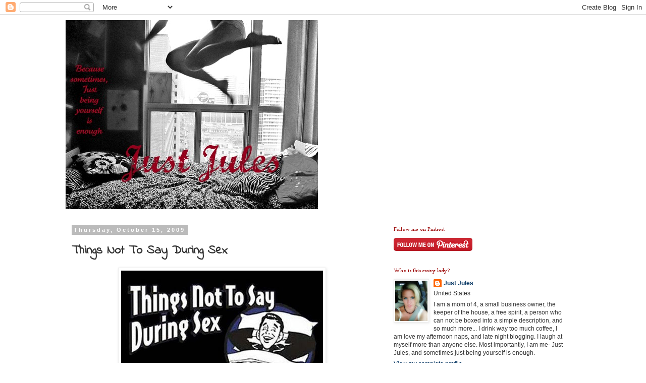

--- FILE ---
content_type: text/html; charset=UTF-8
request_url: https://itisjustjules.blogspot.com/2009/10/things-not-to-say-during-sex.html?showComment=1255649668996
body_size: 21866
content:
<!DOCTYPE html>
<html class='v2' dir='ltr' lang='en'>
<head>
<link href='https://www.blogger.com/static/v1/widgets/335934321-css_bundle_v2.css' rel='stylesheet' type='text/css'/>
<meta content='width=1100' name='viewport'/>
<meta content='text/html; charset=UTF-8' http-equiv='Content-Type'/>
<meta content='blogger' name='generator'/>
<link href='https://itisjustjules.blogspot.com/favicon.ico' rel='icon' type='image/x-icon'/>
<link href='http://itisjustjules.blogspot.com/2009/10/things-not-to-say-during-sex.html' rel='canonical'/>
<link rel="alternate" type="application/atom+xml" title="Just Jules - Atom" href="https://itisjustjules.blogspot.com/feeds/posts/default" />
<link rel="alternate" type="application/rss+xml" title="Just Jules - RSS" href="https://itisjustjules.blogspot.com/feeds/posts/default?alt=rss" />
<link rel="service.post" type="application/atom+xml" title="Just Jules - Atom" href="https://www.blogger.com/feeds/4807139376983917330/posts/default" />

<link rel="alternate" type="application/atom+xml" title="Just Jules - Atom" href="https://itisjustjules.blogspot.com/feeds/8162819106314878687/comments/default" />
<!--Can't find substitution for tag [blog.ieCssRetrofitLinks]-->
<link href='https://blogger.googleusercontent.com/img/b/R29vZ2xl/AVvXsEjMQGOWoxScrHYWvvZTxSnFIEaeF4TQuvMj27Orelf9E2lHRUCeGHMWfyRAmRIeB2i5Y4vFwDBHBoxux3a2WM7ZFrMJjiaABu_-660RDa91KJaKGWUO54jHmvvWzFXHkauNweqNHtzU1zi2/s400/during-sexs.jpg' rel='image_src'/>
<meta content='http://itisjustjules.blogspot.com/2009/10/things-not-to-say-during-sex.html' property='og:url'/>
<meta content='Things Not To Say During Sex' property='og:title'/>
<meta content=' 1) ZZZZZZZZZZZZZZZZZZZZZZZZZZZZZZZZ                 2)  On second thought, let&#39;s          turn off the lights.        3)  And to think- I w...' property='og:description'/>
<meta content='https://blogger.googleusercontent.com/img/b/R29vZ2xl/AVvXsEjMQGOWoxScrHYWvvZTxSnFIEaeF4TQuvMj27Orelf9E2lHRUCeGHMWfyRAmRIeB2i5Y4vFwDBHBoxux3a2WM7ZFrMJjiaABu_-660RDa91KJaKGWUO54jHmvvWzFXHkauNweqNHtzU1zi2/w1200-h630-p-k-no-nu/during-sexs.jpg' property='og:image'/>
<title>Just Jules: Things Not To Say During Sex</title>
<style type='text/css'>@font-face{font-family:'Cousine';font-style:normal;font-weight:400;font-display:swap;src:url(//fonts.gstatic.com/s/cousine/v29/d6lIkaiiRdih4SpP_SkvzBTu39hchw.woff2)format('woff2');unicode-range:U+0460-052F,U+1C80-1C8A,U+20B4,U+2DE0-2DFF,U+A640-A69F,U+FE2E-FE2F;}@font-face{font-family:'Cousine';font-style:normal;font-weight:400;font-display:swap;src:url(//fonts.gstatic.com/s/cousine/v29/d6lIkaiiRdih4SpP_SAvzBTu39hchw.woff2)format('woff2');unicode-range:U+0301,U+0400-045F,U+0490-0491,U+04B0-04B1,U+2116;}@font-face{font-family:'Cousine';font-style:normal;font-weight:400;font-display:swap;src:url(//fonts.gstatic.com/s/cousine/v29/d6lIkaiiRdih4SpP_SgvzBTu39hchw.woff2)format('woff2');unicode-range:U+1F00-1FFF;}@font-face{font-family:'Cousine';font-style:normal;font-weight:400;font-display:swap;src:url(//fonts.gstatic.com/s/cousine/v29/d6lIkaiiRdih4SpP_ScvzBTu39hchw.woff2)format('woff2');unicode-range:U+0370-0377,U+037A-037F,U+0384-038A,U+038C,U+038E-03A1,U+03A3-03FF;}@font-face{font-family:'Cousine';font-style:normal;font-weight:400;font-display:swap;src:url(//fonts.gstatic.com/s/cousine/v29/d6lIkaiiRdih4SpP_SYvzBTu39hchw.woff2)format('woff2');unicode-range:U+0307-0308,U+0590-05FF,U+200C-2010,U+20AA,U+25CC,U+FB1D-FB4F;}@font-face{font-family:'Cousine';font-style:normal;font-weight:400;font-display:swap;src:url(//fonts.gstatic.com/s/cousine/v29/d6lIkaiiRdih4SpP_SsvzBTu39hchw.woff2)format('woff2');unicode-range:U+0102-0103,U+0110-0111,U+0128-0129,U+0168-0169,U+01A0-01A1,U+01AF-01B0,U+0300-0301,U+0303-0304,U+0308-0309,U+0323,U+0329,U+1EA0-1EF9,U+20AB;}@font-face{font-family:'Cousine';font-style:normal;font-weight:400;font-display:swap;src:url(//fonts.gstatic.com/s/cousine/v29/d6lIkaiiRdih4SpP_SovzBTu39hchw.woff2)format('woff2');unicode-range:U+0100-02BA,U+02BD-02C5,U+02C7-02CC,U+02CE-02D7,U+02DD-02FF,U+0304,U+0308,U+0329,U+1D00-1DBF,U+1E00-1E9F,U+1EF2-1EFF,U+2020,U+20A0-20AB,U+20AD-20C0,U+2113,U+2C60-2C7F,U+A720-A7FF;}@font-face{font-family:'Cousine';font-style:normal;font-weight:400;font-display:swap;src:url(//fonts.gstatic.com/s/cousine/v29/d6lIkaiiRdih4SpP_SQvzBTu39g.woff2)format('woff2');unicode-range:U+0000-00FF,U+0131,U+0152-0153,U+02BB-02BC,U+02C6,U+02DA,U+02DC,U+0304,U+0308,U+0329,U+2000-206F,U+20AC,U+2122,U+2191,U+2193,U+2212,U+2215,U+FEFF,U+FFFD;}@font-face{font-family:'Indie Flower';font-style:normal;font-weight:400;font-display:swap;src:url(//fonts.gstatic.com/s/indieflower/v24/m8JVjfNVeKWVnh3QMuKkFcZVZ0uH99GUDs4k.woff2)format('woff2');unicode-range:U+0100-02BA,U+02BD-02C5,U+02C7-02CC,U+02CE-02D7,U+02DD-02FF,U+0304,U+0308,U+0329,U+1D00-1DBF,U+1E00-1E9F,U+1EF2-1EFF,U+2020,U+20A0-20AB,U+20AD-20C0,U+2113,U+2C60-2C7F,U+A720-A7FF;}@font-face{font-family:'Indie Flower';font-style:normal;font-weight:400;font-display:swap;src:url(//fonts.gstatic.com/s/indieflower/v24/m8JVjfNVeKWVnh3QMuKkFcZVaUuH99GUDg.woff2)format('woff2');unicode-range:U+0000-00FF,U+0131,U+0152-0153,U+02BB-02BC,U+02C6,U+02DA,U+02DC,U+0304,U+0308,U+0329,U+2000-206F,U+20AC,U+2122,U+2191,U+2193,U+2212,U+2215,U+FEFF,U+FFFD;}@font-face{font-family:'Josefin Slab';font-style:normal;font-weight:700;font-display:swap;src:url(//fonts.gstatic.com/s/josefinslab/v29/lW-swjwOK3Ps5GSJlNNkMalNpiZe_ldbOR4W776rR349KoKZAyOw3w.woff2)format('woff2');unicode-range:U+0000-00FF,U+0131,U+0152-0153,U+02BB-02BC,U+02C6,U+02DA,U+02DC,U+0304,U+0308,U+0329,U+2000-206F,U+20AC,U+2122,U+2191,U+2193,U+2212,U+2215,U+FEFF,U+FFFD;}</style>
<style id='page-skin-1' type='text/css'><!--
/*
-----------------------------------------------
Blogger Template Style
Name:     Simple
Designer: Blogger
URL:      www.blogger.com
----------------------------------------------- */
/* Content
----------------------------------------------- */
body {
font: normal normal 12px 'Trebuchet MS', Trebuchet, Verdana, sans-serif;
color: #333333;
background: #ffffff none repeat scroll top left;
padding: 0 0 0 0;
}
html body .region-inner {
min-width: 0;
max-width: 100%;
width: auto;
}
h2 {
font-size: 22px;
}
a:link {
text-decoration:none;
color: #073763;
}
a:visited {
text-decoration:none;
color: #0c343d;
}
a:hover {
text-decoration:underline;
color: #073763;
}
.body-fauxcolumn-outer .fauxcolumn-inner {
background: transparent none repeat scroll top left;
_background-image: none;
}
.body-fauxcolumn-outer .cap-top {
position: absolute;
z-index: 1;
height: 400px;
width: 100%;
}
.body-fauxcolumn-outer .cap-top .cap-left {
width: 100%;
background: transparent none repeat-x scroll top left;
_background-image: none;
}
.content-outer {
-moz-box-shadow: 0 0 0 rgba(0, 0, 0, .15);
-webkit-box-shadow: 0 0 0 rgba(0, 0, 0, .15);
-goog-ms-box-shadow: 0 0 0 #333333;
box-shadow: 0 0 0 rgba(0, 0, 0, .15);
margin-bottom: 1px;
}
.content-inner {
padding: 10px 40px;
}
.content-inner {
background-color: #ffffff;
}
/* Header
----------------------------------------------- */
.header-outer {
background: transparent none repeat-x scroll 0 -400px;
_background-image: none;
}
.Header h1 {
font: normal normal 40px Cousine;
color: #0c343d;
text-shadow: 0 0 0 rgba(0, 0, 0, .2);
}
.Header h1 a {
color: #0c343d;
}
.Header .description {
font-size: 18px;
color: #000000;
}
.header-inner .Header .titlewrapper {
padding: 22px 0;
}
.header-inner .Header .descriptionwrapper {
padding: 0 0;
}
/* Tabs
----------------------------------------------- */
.tabs-inner .section:first-child {
border-top: 0 solid #dddddd;
}
.tabs-inner .section:first-child ul {
margin-top: -1px;
border-top: 1px solid #dddddd;
border-left: 1px solid #dddddd;
border-right: 1px solid #dddddd;
}
.tabs-inner .widget ul {
background: transparent none repeat-x scroll 0 -800px;
_background-image: none;
border-bottom: 1px solid #dddddd;
margin-top: 0;
margin-left: -30px;
margin-right: -30px;
}
.tabs-inner .widget li a {
display: inline-block;
padding: .6em 1em;
font: normal normal 12px 'Trebuchet MS', Trebuchet, Verdana, sans-serif;
color: #000000;
border-left: 1px solid #ffffff;
border-right: 1px solid #dddddd;
}
.tabs-inner .widget li:first-child a {
border-left: none;
}
.tabs-inner .widget li.selected a, .tabs-inner .widget li a:hover {
color: #000000;
background-color: #eeeeee;
text-decoration: none;
}
/* Columns
----------------------------------------------- */
.main-outer {
border-top: 0 solid transparent;
}
.fauxcolumn-left-outer .fauxcolumn-inner {
border-right: 1px solid transparent;
}
.fauxcolumn-right-outer .fauxcolumn-inner {
border-left: 1px solid transparent;
}
/* Headings
----------------------------------------------- */
div.widget > h2,
div.widget h2.title {
margin: 0 0 1em 0;
font: normal bold 11px Josefin Slab;
color: #990000;
}
/* Widgets
----------------------------------------------- */
.widget .zippy {
color: #999999;
text-shadow: 2px 2px 1px rgba(0, 0, 0, .1);
}
.widget .popular-posts ul {
list-style: none;
}
/* Posts
----------------------------------------------- */
h2.date-header {
font: normal bold 11px Arial, Tahoma, Helvetica, FreeSans, sans-serif;
}
.date-header span {
background-color: #bbbbbb;
color: #ffffff;
padding: 0.4em;
letter-spacing: 3px;
margin: inherit;
}
.main-inner {
padding-top: 35px;
padding-bottom: 65px;
}
.main-inner .column-center-inner {
padding: 0 0;
}
.main-inner .column-center-inner .section {
margin: 0 1em;
}
.post {
margin: 0 0 45px 0;
}
h3.post-title, .comments h4 {
font: normal bold 24px Indie Flower;
margin: .75em 0 0;
}
.post-body {
font-size: 110%;
line-height: 1.4;
position: relative;
}
.post-body img, .post-body .tr-caption-container, .Profile img, .Image img,
.BlogList .item-thumbnail img {
padding: 2px;
background: #ffffff;
border: 1px solid #eeeeee;
-moz-box-shadow: 1px 1px 5px rgba(0, 0, 0, .1);
-webkit-box-shadow: 1px 1px 5px rgba(0, 0, 0, .1);
box-shadow: 1px 1px 5px rgba(0, 0, 0, .1);
}
.post-body img, .post-body .tr-caption-container {
padding: 5px;
}
.post-body .tr-caption-container {
color: #666666;
}
.post-body .tr-caption-container img {
padding: 0;
background: transparent;
border: none;
-moz-box-shadow: 0 0 0 rgba(0, 0, 0, .1);
-webkit-box-shadow: 0 0 0 rgba(0, 0, 0, .1);
box-shadow: 0 0 0 rgba(0, 0, 0, .1);
}
.post-header {
margin: 0 0 1.5em;
line-height: 1.6;
font-size: 90%;
}
.post-footer {
margin: 20px -2px 0;
padding: 5px 10px;
color: #990000;
background-color: #eeeeee;
border-bottom: 1px solid #eeeeee;
line-height: 1.6;
font-size: 90%;
}
#comments .comment-author {
padding-top: 1.5em;
border-top: 1px solid transparent;
background-position: 0 1.5em;
}
#comments .comment-author:first-child {
padding-top: 0;
border-top: none;
}
.avatar-image-container {
margin: .2em 0 0;
}
#comments .avatar-image-container img {
border: 1px solid #eeeeee;
}
/* Comments
----------------------------------------------- */
.comments .comments-content .icon.blog-author {
background-repeat: no-repeat;
background-image: url([data-uri]);
}
.comments .comments-content .loadmore a {
border-top: 1px solid #999999;
border-bottom: 1px solid #999999;
}
.comments .comment-thread.inline-thread {
background-color: #eeeeee;
}
.comments .continue {
border-top: 2px solid #999999;
}
/* Accents
---------------------------------------------- */
.section-columns td.columns-cell {
border-left: 1px solid transparent;
}
.blog-pager {
background: transparent url(//www.blogblog.com/1kt/simple/paging_dot.png) repeat-x scroll top center;
}
.blog-pager-older-link, .home-link,
.blog-pager-newer-link {
background-color: #ffffff;
padding: 5px;
}
.footer-outer {
border-top: 1px dashed #bbbbbb;
}
/* Mobile
----------------------------------------------- */
body.mobile  {
background-size: auto;
}
.mobile .body-fauxcolumn-outer {
background: transparent none repeat scroll top left;
}
.mobile .body-fauxcolumn-outer .cap-top {
background-size: 100% auto;
}
.mobile .content-outer {
-webkit-box-shadow: 0 0 3px rgba(0, 0, 0, .15);
box-shadow: 0 0 3px rgba(0, 0, 0, .15);
}
.mobile .tabs-inner .widget ul {
margin-left: 0;
margin-right: 0;
}
.mobile .post {
margin: 0;
}
.mobile .main-inner .column-center-inner .section {
margin: 0;
}
.mobile .date-header span {
padding: 0.1em 10px;
margin: 0 -10px;
}
.mobile h3.post-title {
margin: 0;
}
.mobile .blog-pager {
background: transparent none no-repeat scroll top center;
}
.mobile .footer-outer {
border-top: none;
}
.mobile .main-inner, .mobile .footer-inner {
background-color: #ffffff;
}
.mobile-index-contents {
color: #333333;
}
.mobile-link-button {
background-color: #073763;
}
.mobile-link-button a:link, .mobile-link-button a:visited {
color: #ffffff;
}
.mobile .tabs-inner .section:first-child {
border-top: none;
}
.mobile .tabs-inner .PageList .widget-content {
background-color: #eeeeee;
color: #000000;
border-top: 1px solid #dddddd;
border-bottom: 1px solid #dddddd;
}
.mobile .tabs-inner .PageList .widget-content .pagelist-arrow {
border-left: 1px solid #dddddd;
}

--></style>
<style id='template-skin-1' type='text/css'><!--
body {
min-width: 1100px;
}
.content-outer, .content-fauxcolumn-outer, .region-inner {
min-width: 1100px;
max-width: 1100px;
_width: 1100px;
}
.main-inner .columns {
padding-left: 0px;
padding-right: 400px;
}
.main-inner .fauxcolumn-center-outer {
left: 0px;
right: 400px;
/* IE6 does not respect left and right together */
_width: expression(this.parentNode.offsetWidth -
parseInt("0px") -
parseInt("400px") + 'px');
}
.main-inner .fauxcolumn-left-outer {
width: 0px;
}
.main-inner .fauxcolumn-right-outer {
width: 400px;
}
.main-inner .column-left-outer {
width: 0px;
right: 100%;
margin-left: -0px;
}
.main-inner .column-right-outer {
width: 400px;
margin-right: -400px;
}
#layout {
min-width: 0;
}
#layout .content-outer {
min-width: 0;
width: 800px;
}
#layout .region-inner {
min-width: 0;
width: auto;
}
body#layout div.add_widget {
padding: 8px;
}
body#layout div.add_widget a {
margin-left: 32px;
}
--></style>
<link href='https://www.blogger.com/dyn-css/authorization.css?targetBlogID=4807139376983917330&amp;zx=84783293-0a75-40e3-8819-28fbcce0045e' media='none' onload='if(media!=&#39;all&#39;)media=&#39;all&#39;' rel='stylesheet'/><noscript><link href='https://www.blogger.com/dyn-css/authorization.css?targetBlogID=4807139376983917330&amp;zx=84783293-0a75-40e3-8819-28fbcce0045e' rel='stylesheet'/></noscript>
<meta name='google-adsense-platform-account' content='ca-host-pub-1556223355139109'/>
<meta name='google-adsense-platform-domain' content='blogspot.com'/>

</head>
<body class='loading variant-simplysimple'>
<div class='navbar section' id='navbar' name='Navbar'><div class='widget Navbar' data-version='1' id='Navbar1'><script type="text/javascript">
    function setAttributeOnload(object, attribute, val) {
      if(window.addEventListener) {
        window.addEventListener('load',
          function(){ object[attribute] = val; }, false);
      } else {
        window.attachEvent('onload', function(){ object[attribute] = val; });
      }
    }
  </script>
<div id="navbar-iframe-container"></div>
<script type="text/javascript" src="https://apis.google.com/js/platform.js"></script>
<script type="text/javascript">
      gapi.load("gapi.iframes:gapi.iframes.style.bubble", function() {
        if (gapi.iframes && gapi.iframes.getContext) {
          gapi.iframes.getContext().openChild({
              url: 'https://www.blogger.com/navbar/4807139376983917330?po\x3d8162819106314878687\x26origin\x3dhttps://itisjustjules.blogspot.com',
              where: document.getElementById("navbar-iframe-container"),
              id: "navbar-iframe"
          });
        }
      });
    </script><script type="text/javascript">
(function() {
var script = document.createElement('script');
script.type = 'text/javascript';
script.src = '//pagead2.googlesyndication.com/pagead/js/google_top_exp.js';
var head = document.getElementsByTagName('head')[0];
if (head) {
head.appendChild(script);
}})();
</script>
</div></div>
<div class='body-fauxcolumns'>
<div class='fauxcolumn-outer body-fauxcolumn-outer'>
<div class='cap-top'>
<div class='cap-left'></div>
<div class='cap-right'></div>
</div>
<div class='fauxborder-left'>
<div class='fauxborder-right'></div>
<div class='fauxcolumn-inner'>
</div>
</div>
<div class='cap-bottom'>
<div class='cap-left'></div>
<div class='cap-right'></div>
</div>
</div>
</div>
<div class='content'>
<div class='content-fauxcolumns'>
<div class='fauxcolumn-outer content-fauxcolumn-outer'>
<div class='cap-top'>
<div class='cap-left'></div>
<div class='cap-right'></div>
</div>
<div class='fauxborder-left'>
<div class='fauxborder-right'></div>
<div class='fauxcolumn-inner'>
</div>
</div>
<div class='cap-bottom'>
<div class='cap-left'></div>
<div class='cap-right'></div>
</div>
</div>
</div>
<div class='content-outer'>
<div class='content-cap-top cap-top'>
<div class='cap-left'></div>
<div class='cap-right'></div>
</div>
<div class='fauxborder-left content-fauxborder-left'>
<div class='fauxborder-right content-fauxborder-right'></div>
<div class='content-inner'>
<header>
<div class='header-outer'>
<div class='header-cap-top cap-top'>
<div class='cap-left'></div>
<div class='cap-right'></div>
</div>
<div class='fauxborder-left header-fauxborder-left'>
<div class='fauxborder-right header-fauxborder-right'></div>
<div class='region-inner header-inner'>
<div class='header section' id='header' name='Header'><div class='widget Header' data-version='1' id='Header1'>
<div id='header-inner'>
<a href='https://itisjustjules.blogspot.com/' style='display: block'>
<img alt='Just Jules' height='375px; ' id='Header1_headerimg' src='https://blogger.googleusercontent.com/img/b/R29vZ2xl/AVvXsEhw8V0H7sFY_UMEd5qvObdSz6I95wsBXql7ibTVsWVA3KBkmg4B750U_NkjT5dYHFLcGB_Kcuu1yIcpnUaZOqmtnY1XUxsvLpmuiaG3HjXmIqv9NcH6ZbQ0u2tgOaQzlIv1VP0K6RqTqXBJ/s1600/header.jpg' style='display: block' width='500px; '/>
</a>
</div>
</div></div>
</div>
</div>
<div class='header-cap-bottom cap-bottom'>
<div class='cap-left'></div>
<div class='cap-right'></div>
</div>
</div>
</header>
<div class='tabs-outer'>
<div class='tabs-cap-top cap-top'>
<div class='cap-left'></div>
<div class='cap-right'></div>
</div>
<div class='fauxborder-left tabs-fauxborder-left'>
<div class='fauxborder-right tabs-fauxborder-right'></div>
<div class='region-inner tabs-inner'>
<div class='tabs no-items section' id='crosscol' name='Cross-Column'></div>
<div class='tabs no-items section' id='crosscol-overflow' name='Cross-Column 2'></div>
</div>
</div>
<div class='tabs-cap-bottom cap-bottom'>
<div class='cap-left'></div>
<div class='cap-right'></div>
</div>
</div>
<div class='main-outer'>
<div class='main-cap-top cap-top'>
<div class='cap-left'></div>
<div class='cap-right'></div>
</div>
<div class='fauxborder-left main-fauxborder-left'>
<div class='fauxborder-right main-fauxborder-right'></div>
<div class='region-inner main-inner'>
<div class='columns fauxcolumns'>
<div class='fauxcolumn-outer fauxcolumn-center-outer'>
<div class='cap-top'>
<div class='cap-left'></div>
<div class='cap-right'></div>
</div>
<div class='fauxborder-left'>
<div class='fauxborder-right'></div>
<div class='fauxcolumn-inner'>
</div>
</div>
<div class='cap-bottom'>
<div class='cap-left'></div>
<div class='cap-right'></div>
</div>
</div>
<div class='fauxcolumn-outer fauxcolumn-left-outer'>
<div class='cap-top'>
<div class='cap-left'></div>
<div class='cap-right'></div>
</div>
<div class='fauxborder-left'>
<div class='fauxborder-right'></div>
<div class='fauxcolumn-inner'>
</div>
</div>
<div class='cap-bottom'>
<div class='cap-left'></div>
<div class='cap-right'></div>
</div>
</div>
<div class='fauxcolumn-outer fauxcolumn-right-outer'>
<div class='cap-top'>
<div class='cap-left'></div>
<div class='cap-right'></div>
</div>
<div class='fauxborder-left'>
<div class='fauxborder-right'></div>
<div class='fauxcolumn-inner'>
</div>
</div>
<div class='cap-bottom'>
<div class='cap-left'></div>
<div class='cap-right'></div>
</div>
</div>
<!-- corrects IE6 width calculation -->
<div class='columns-inner'>
<div class='column-center-outer'>
<div class='column-center-inner'>
<div class='main section' id='main' name='Main'><div class='widget Blog' data-version='1' id='Blog1'>
<div class='blog-posts hfeed'>

          <div class="date-outer">
        
<h2 class='date-header'><span>Thursday, October 15, 2009</span></h2>

          <div class="date-posts">
        
<div class='post-outer'>
<div class='post hentry uncustomized-post-template' itemprop='blogPost' itemscope='itemscope' itemtype='http://schema.org/BlogPosting'>
<meta content='https://blogger.googleusercontent.com/img/b/R29vZ2xl/AVvXsEjMQGOWoxScrHYWvvZTxSnFIEaeF4TQuvMj27Orelf9E2lHRUCeGHMWfyRAmRIeB2i5Y4vFwDBHBoxux3a2WM7ZFrMJjiaABu_-660RDa91KJaKGWUO54jHmvvWzFXHkauNweqNHtzU1zi2/s400/during-sexs.jpg' itemprop='image_url'/>
<meta content='4807139376983917330' itemprop='blogId'/>
<meta content='8162819106314878687' itemprop='postId'/>
<a name='8162819106314878687'></a>
<h3 class='post-title entry-title' itemprop='name'>
Things Not To Say During Sex
</h3>
<div class='post-header'>
<div class='post-header-line-1'></div>
</div>
<div class='post-body entry-content' id='post-body-8162819106314878687' itemprop='description articleBody'>
<a href="https://blogger.googleusercontent.com/img/b/R29vZ2xl/AVvXsEjMQGOWoxScrHYWvvZTxSnFIEaeF4TQuvMj27Orelf9E2lHRUCeGHMWfyRAmRIeB2i5Y4vFwDBHBoxux3a2WM7ZFrMJjiaABu_-660RDa91KJaKGWUO54jHmvvWzFXHkauNweqNHtzU1zi2/s1600-h/during-sexs.jpg" onblur="try {parent.deselectBloggerImageGracefully();} catch(e) {}"><img alt="" border="0" id="BLOGGER_PHOTO_ID_5392943365771988338" src="https://blogger.googleusercontent.com/img/b/R29vZ2xl/AVvXsEjMQGOWoxScrHYWvvZTxSnFIEaeF4TQuvMj27Orelf9E2lHRUCeGHMWfyRAmRIeB2i5Y4vFwDBHBoxux3a2WM7ZFrMJjiaABu_-660RDa91KJaKGWUO54jHmvvWzFXHkauNweqNHtzU1zi2/s400/during-sexs.jpg" style="margin: 0px auto 10px; display: block; text-align: center; cursor: pointer; width: 400px; height: 251px;" /></a><span style="font-family:Verdana;"> 1) ZZZZZZZZZZZZZZZZZZZZZZZZZZZZZZZZ          </span>       <p align="left"><span style="font-family:Verdana;">2)  On second thought, let's          turn off the lights. </span></p>       <p align="left"><span style="font-family:Verdana;">3)  And to think- I was really          trying to pick up your friend! </span></p><a href="https://blogger.googleusercontent.com/img/b/R29vZ2xl/AVvXsEieryX7uDpJNUBe7D_OMmJnRwTU8wxage5cMRqAQZWrS8IFkYetUI1pBpO7fq442e7FUgX6ZNYgqnowWl_qw8-ABM5Psi-xcLlCUJPUaCouAUPGE13asp5upRJ80ZnpGcxS7zhfqc7KcORK/s1600-h/lovethispic.jpg" onblur="try {parent.deselectBloggerImageGracefully();} catch(e) {}"><img alt="" border="0" id="BLOGGER_PHOTO_ID_5392964411592899842" src="https://blogger.googleusercontent.com/img/b/R29vZ2xl/AVvXsEieryX7uDpJNUBe7D_OMmJnRwTU8wxage5cMRqAQZWrS8IFkYetUI1pBpO7fq442e7FUgX6ZNYgqnowWl_qw8-ABM5Psi-xcLlCUJPUaCouAUPGE13asp5upRJ80ZnpGcxS7zhfqc7KcORK/s400/lovethispic.jpg" style="margin: 0pt 0pt 10px 10px; float: right; cursor: pointer; width: 400px; height: 385px;" /></a><br /><br /><div style="text-align: center;"><span style="font-size:130%;"><span style="font-weight: bold;">Play along.... </span><br /><span style="font-weight: bold;">What are some things you can think of that you or your mate </span><br /><span style="font-weight: bold;">would not want to hear during sex.</span></span><br /><br /><br /><br /><br /><br /><br /><br /><br /><br /><br /><span style="font-size:85%;">(I love this pic) <a href="http://vi.sualize.us/">from here</a></span><br /></div>
<div style='clear: both;'></div>
</div>
<div class='post-footer'>
<div class='post-footer-line post-footer-line-1'>
<span class='post-author vcard'>
Posted by
<span class='fn' itemprop='author' itemscope='itemscope' itemtype='http://schema.org/Person'>
<meta content='https://www.blogger.com/profile/09842126422147340390' itemprop='url'/>
<a class='g-profile' href='https://www.blogger.com/profile/09842126422147340390' rel='author' title='author profile'>
<span itemprop='name'>Just Jules</span>
</a>
</span>
</span>
<span class='post-timestamp'>
at
<meta content='http://itisjustjules.blogspot.com/2009/10/things-not-to-say-during-sex.html' itemprop='url'/>
<a class='timestamp-link' href='https://itisjustjules.blogspot.com/2009/10/things-not-to-say-during-sex.html' rel='bookmark' title='permanent link'><abbr class='published' itemprop='datePublished' title='2009-10-15T16:33:00-05:00'>4:33&#8239;PM</abbr></a>
</span>
<span class='post-comment-link'>
</span>
<span class='post-icons'>
<span class='item-action'>
<a href='https://www.blogger.com/email-post/4807139376983917330/8162819106314878687' title='Email Post'>
<img alt='' class='icon-action' height='13' src='https://resources.blogblog.com/img/icon18_email.gif' width='18'/>
</a>
</span>
<span class='item-control blog-admin pid-1236935035'>
<a href='https://www.blogger.com/post-edit.g?blogID=4807139376983917330&postID=8162819106314878687&from=pencil' title='Edit Post'>
<img alt='' class='icon-action' height='18' src='https://resources.blogblog.com/img/icon18_edit_allbkg.gif' width='18'/>
</a>
</span>
</span>
<div class='post-share-buttons goog-inline-block'>
</div>
</div>
<div class='post-footer-line post-footer-line-2'>
<span class='post-labels'>
Labels:
<a href='https://itisjustjules.blogspot.com/search/label/play%20along' rel='tag'>play along</a>
</span>
</div>
<div class='post-footer-line post-footer-line-3'>
<span class='post-location'>
</span>
</div>
</div>
</div>
<div class='comments' id='comments'>
<a name='comments'></a>
<h4>22 comments:</h4>
<div id='Blog1_comments-block-wrapper'>
<dl class='avatar-comment-indent' id='comments-block'>
<dt class='comment-author ' id='c8576612635800571704'>
<a name='c8576612635800571704'></a>
<div class="avatar-image-container avatar-stock"><span dir="ltr"><img src="//resources.blogblog.com/img/blank.gif" width="35" height="35" alt="" title="Anonymous">

</span></div>
Anonymous
said...
</dt>
<dd class='comment-body' id='Blog1_cmt-8576612635800571704'>
<p>
Very funny post, but as for #1 (ZZZZZZZZZZZZZZZZZZZZZZZZZZZZZZZZ), I once (ashamed to admit it), was so exhausted (and my girlfriend at the time knew it) that I fell asleep while eating her pussy but snored my way to getting her off.  She didn&#39;t wake me because she liked the feeling of my snores against her pussy.
</p>
</dd>
<dd class='comment-footer'>
<span class='comment-timestamp'>
<a href='https://itisjustjules.blogspot.com/2009/10/things-not-to-say-during-sex.html?showComment=1255644844761#c8576612635800571704' title='comment permalink'>
October 15, 2009 at 5:14&#8239;PM
</a>
<span class='item-control blog-admin pid-1526854779'>
<a class='comment-delete' href='https://www.blogger.com/comment/delete/4807139376983917330/8576612635800571704' title='Delete Comment'>
<img src='https://resources.blogblog.com/img/icon_delete13.gif'/>
</a>
</span>
</span>
</dd>
<dt class='comment-author blog-author' id='c158073967665748244'>
<a name='c158073967665748244'></a>
<div class="avatar-image-container vcard"><span dir="ltr"><a href="https://www.blogger.com/profile/09842126422147340390" target="" rel="nofollow" onclick="" class="avatar-hovercard" id="av-158073967665748244-09842126422147340390"><img src="https://resources.blogblog.com/img/blank.gif" width="35" height="35" class="delayLoad" style="display: none;" longdesc="//blogger.googleusercontent.com/img/b/R29vZ2xl/AVvXsEipEgddpzvjYuRuG-lRTx6jyddjjr2iK87YPNaGtWF6ZCrDMWd_mXrda-NTHTisI8p3NJSS_xzkjZqpOUTjRoyEvkXXwncHtQ0JxXyEUxnQSH6X-um5DYlWYYWZm9zc2Q/s45-c/198798_194666050595617_100001566693121_520151_1158629_n.jpg" alt="" title="Just Jules">

<noscript><img src="//blogger.googleusercontent.com/img/b/R29vZ2xl/AVvXsEipEgddpzvjYuRuG-lRTx6jyddjjr2iK87YPNaGtWF6ZCrDMWd_mXrda-NTHTisI8p3NJSS_xzkjZqpOUTjRoyEvkXXwncHtQ0JxXyEUxnQSH6X-um5DYlWYYWZm9zc2Q/s45-c/198798_194666050595617_100001566693121_520151_1158629_n.jpg" width="35" height="35" class="photo" alt=""></noscript></a></span></div>
<a href='https://www.blogger.com/profile/09842126422147340390' rel='nofollow'>Just Jules</a>
said...
</dt>
<dd class='comment-body' id='Blog1_cmt-158073967665748244'>
<p>
Ha!  THAT is funny.  <br /><br />For those of you looking between your covered eyes just replace the &quot;p&quot; word with the word &quot;vagina&quot;  ;)  heheheeeee<br /><br />carry on....
</p>
</dd>
<dd class='comment-footer'>
<span class='comment-timestamp'>
<a href='https://itisjustjules.blogspot.com/2009/10/things-not-to-say-during-sex.html?showComment=1255645679776#c158073967665748244' title='comment permalink'>
October 15, 2009 at 5:27&#8239;PM
</a>
<span class='item-control blog-admin pid-1236935035'>
<a class='comment-delete' href='https://www.blogger.com/comment/delete/4807139376983917330/158073967665748244' title='Delete Comment'>
<img src='https://resources.blogblog.com/img/icon_delete13.gif'/>
</a>
</span>
</span>
</dd>
<dt class='comment-author ' id='c5114397127204066214'>
<a name='c5114397127204066214'></a>
<div class="avatar-image-container vcard"><span dir="ltr"><a href="https://www.blogger.com/profile/09914276373305636583" target="" rel="nofollow" onclick="" class="avatar-hovercard" id="av-5114397127204066214-09914276373305636583"><img src="https://resources.blogblog.com/img/blank.gif" width="35" height="35" class="delayLoad" style="display: none;" longdesc="//blogger.googleusercontent.com/img/b/R29vZ2xl/AVvXsEjYQHmc8Ok-kitZdmWKr5S9siP8mOBinxmCi_w-WBE-HK9bi6GmVMQG-IcQh8ZJ1ESINd3ksgQESL6RWgHyeghB0Qp5z1q4oUaHeD0LBK0RIUQ8wZlfRbgEgPlSkr93R-A/s45-c/July%202009%20028.jpg" alt="" title="Trooper Thorn">

<noscript><img src="//blogger.googleusercontent.com/img/b/R29vZ2xl/AVvXsEjYQHmc8Ok-kitZdmWKr5S9siP8mOBinxmCi_w-WBE-HK9bi6GmVMQG-IcQh8ZJ1ESINd3ksgQESL6RWgHyeghB0Qp5z1q4oUaHeD0LBK0RIUQ8wZlfRbgEgPlSkr93R-A/s45-c/July%202009%20028.jpg" width="35" height="35" class="photo" alt=""></noscript></a></span></div>
<a href='https://www.blogger.com/profile/09914276373305636583' rel='nofollow'>Trooper Thorn</a>
said...
</dt>
<dd class='comment-body' id='Blog1_cmt-5114397127204066214'>
<p>
&quot;What do you mean you don&#39;t like that? Your sister likes when I do that.&quot;
</p>
</dd>
<dd class='comment-footer'>
<span class='comment-timestamp'>
<a href='https://itisjustjules.blogspot.com/2009/10/things-not-to-say-during-sex.html?showComment=1255648115963#c5114397127204066214' title='comment permalink'>
October 15, 2009 at 6:08&#8239;PM
</a>
<span class='item-control blog-admin pid-1189313242'>
<a class='comment-delete' href='https://www.blogger.com/comment/delete/4807139376983917330/5114397127204066214' title='Delete Comment'>
<img src='https://resources.blogblog.com/img/icon_delete13.gif'/>
</a>
</span>
</span>
</dd>
<dt class='comment-author blog-author' id='c9087102894230843340'>
<a name='c9087102894230843340'></a>
<div class="avatar-image-container vcard"><span dir="ltr"><a href="https://www.blogger.com/profile/09842126422147340390" target="" rel="nofollow" onclick="" class="avatar-hovercard" id="av-9087102894230843340-09842126422147340390"><img src="https://resources.blogblog.com/img/blank.gif" width="35" height="35" class="delayLoad" style="display: none;" longdesc="//blogger.googleusercontent.com/img/b/R29vZ2xl/AVvXsEipEgddpzvjYuRuG-lRTx6jyddjjr2iK87YPNaGtWF6ZCrDMWd_mXrda-NTHTisI8p3NJSS_xzkjZqpOUTjRoyEvkXXwncHtQ0JxXyEUxnQSH6X-um5DYlWYYWZm9zc2Q/s45-c/198798_194666050595617_100001566693121_520151_1158629_n.jpg" alt="" title="Just Jules">

<noscript><img src="//blogger.googleusercontent.com/img/b/R29vZ2xl/AVvXsEipEgddpzvjYuRuG-lRTx6jyddjjr2iK87YPNaGtWF6ZCrDMWd_mXrda-NTHTisI8p3NJSS_xzkjZqpOUTjRoyEvkXXwncHtQ0JxXyEUxnQSH6X-um5DYlWYYWZm9zc2Q/s45-c/198798_194666050595617_100001566693121_520151_1158629_n.jpg" width="35" height="35" class="photo" alt=""></noscript></a></span></div>
<a href='https://www.blogger.com/profile/09842126422147340390' rel='nofollow'>Just Jules</a>
said...
</dt>
<dd class='comment-body' id='Blog1_cmt-9087102894230843340'>
<p>
HA!!!!  I love that one.  Perfect.<br /><br />Well, not when someone says that to me... ugghhh... no, I mean that ... shutting up now.
</p>
</dd>
<dd class='comment-footer'>
<span class='comment-timestamp'>
<a href='https://itisjustjules.blogspot.com/2009/10/things-not-to-say-during-sex.html?showComment=1255648471753#c9087102894230843340' title='comment permalink'>
October 15, 2009 at 6:14&#8239;PM
</a>
<span class='item-control blog-admin pid-1236935035'>
<a class='comment-delete' href='https://www.blogger.com/comment/delete/4807139376983917330/9087102894230843340' title='Delete Comment'>
<img src='https://resources.blogblog.com/img/icon_delete13.gif'/>
</a>
</span>
</span>
</dd>
<dt class='comment-author ' id='c8146045662292616074'>
<a name='c8146045662292616074'></a>
<div class="avatar-image-container avatar-stock"><span dir="ltr"><img src="//resources.blogblog.com/img/blank.gif" width="35" height="35" alt="" title="Anonymous">

</span></div>
Anonymous
said...
</dt>
<dd class='comment-body' id='Blog1_cmt-8146045662292616074'>
<p>
I&#39;ve never seen one that big baby!<br /><br />I fell in I fell in!
</p>
</dd>
<dd class='comment-footer'>
<span class='comment-timestamp'>
<a href='https://itisjustjules.blogspot.com/2009/10/things-not-to-say-during-sex.html?showComment=1255649340152#c8146045662292616074' title='comment permalink'>
October 15, 2009 at 6:29&#8239;PM
</a>
<span class='item-control blog-admin pid-1526854779'>
<a class='comment-delete' href='https://www.blogger.com/comment/delete/4807139376983917330/8146045662292616074' title='Delete Comment'>
<img src='https://resources.blogblog.com/img/icon_delete13.gif'/>
</a>
</span>
</span>
</dd>
<dt class='comment-author ' id='c3824842462231573515'>
<a name='c3824842462231573515'></a>
<div class="avatar-image-container avatar-stock"><span dir="ltr"><img src="//resources.blogblog.com/img/blank.gif" width="35" height="35" alt="" title="Anonymous">

</span></div>
Anonymous
said...
</dt>
<dd class='comment-body' id='Blog1_cmt-3824842462231573515'>
<p>
Whats that smell?
</p>
</dd>
<dd class='comment-footer'>
<span class='comment-timestamp'>
<a href='https://itisjustjules.blogspot.com/2009/10/things-not-to-say-during-sex.html?showComment=1255649552785#c3824842462231573515' title='comment permalink'>
October 15, 2009 at 6:32&#8239;PM
</a>
<span class='item-control blog-admin pid-1526854779'>
<a class='comment-delete' href='https://www.blogger.com/comment/delete/4807139376983917330/3824842462231573515' title='Delete Comment'>
<img src='https://resources.blogblog.com/img/icon_delete13.gif'/>
</a>
</span>
</span>
</dd>
<dt class='comment-author ' id='c7209537006362147740'>
<a name='c7209537006362147740'></a>
<div class="avatar-image-container avatar-stock"><span dir="ltr"><img src="//resources.blogblog.com/img/blank.gif" width="35" height="35" alt="" title="Anonymous">

</span></div>
Anonymous
said...
</dt>
<dd class='comment-body' id='Blog1_cmt-7209537006362147740'>
<p>
do you have z machete?  I need one for this Forrest.
</p>
</dd>
<dd class='comment-footer'>
<span class='comment-timestamp'>
<a href='https://itisjustjules.blogspot.com/2009/10/things-not-to-say-during-sex.html?showComment=1255649624693#c7209537006362147740' title='comment permalink'>
October 15, 2009 at 6:33&#8239;PM
</a>
<span class='item-control blog-admin pid-1526854779'>
<a class='comment-delete' href='https://www.blogger.com/comment/delete/4807139376983917330/7209537006362147740' title='Delete Comment'>
<img src='https://resources.blogblog.com/img/icon_delete13.gif'/>
</a>
</span>
</span>
</dd>
<dt class='comment-author ' id='c8061678190333796536'>
<a name='c8061678190333796536'></a>
<div class="avatar-image-container avatar-stock"><span dir="ltr"><img src="//resources.blogblog.com/img/blank.gif" width="35" height="35" alt="" title="Anonymous">

</span></div>
Anonymous
said...
</dt>
<dd class='comment-body' id='Blog1_cmt-8061678190333796536'>
<p>
Look its Chewbacca&#39;s twin!
</p>
</dd>
<dd class='comment-footer'>
<span class='comment-timestamp'>
<a href='https://itisjustjules.blogspot.com/2009/10/things-not-to-say-during-sex.html?showComment=1255649668996#c8061678190333796536' title='comment permalink'>
October 15, 2009 at 6:34&#8239;PM
</a>
<span class='item-control blog-admin pid-1526854779'>
<a class='comment-delete' href='https://www.blogger.com/comment/delete/4807139376983917330/8061678190333796536' title='Delete Comment'>
<img src='https://resources.blogblog.com/img/icon_delete13.gif'/>
</a>
</span>
</span>
</dd>
<dt class='comment-author ' id='c1564303303532381283'>
<a name='c1564303303532381283'></a>
<div class="avatar-image-container avatar-stock"><span dir="ltr"><img src="//resources.blogblog.com/img/blank.gif" width="35" height="35" alt="" title="Anonymous">

</span></div>
Anonymous
said...
</dt>
<dd class='comment-body' id='Blog1_cmt-1564303303532381283'>
<p>
Honey I have heard of the hot dog in the hall way but never experienced it until now!
</p>
</dd>
<dd class='comment-footer'>
<span class='comment-timestamp'>
<a href='https://itisjustjules.blogspot.com/2009/10/things-not-to-say-during-sex.html?showComment=1255649726794#c1564303303532381283' title='comment permalink'>
October 15, 2009 at 6:35&#8239;PM
</a>
<span class='item-control blog-admin pid-1526854779'>
<a class='comment-delete' href='https://www.blogger.com/comment/delete/4807139376983917330/1564303303532381283' title='Delete Comment'>
<img src='https://resources.blogblog.com/img/icon_delete13.gif'/>
</a>
</span>
</span>
</dd>
<dt class='comment-author ' id='c7419619671422830031'>
<a name='c7419619671422830031'></a>
<div class="avatar-image-container avatar-stock"><span dir="ltr"><img src="//resources.blogblog.com/img/blank.gif" width="35" height="35" alt="" title="Anonymous">

</span></div>
Anonymous
said...
</dt>
<dd class='comment-body' id='Blog1_cmt-7419619671422830031'>
<p>
Squeal like a pig baby!!!!!!
</p>
</dd>
<dd class='comment-footer'>
<span class='comment-timestamp'>
<a href='https://itisjustjules.blogspot.com/2009/10/things-not-to-say-during-sex.html?showComment=1255650001773#c7419619671422830031' title='comment permalink'>
October 15, 2009 at 6:40&#8239;PM
</a>
<span class='item-control blog-admin pid-1526854779'>
<a class='comment-delete' href='https://www.blogger.com/comment/delete/4807139376983917330/7419619671422830031' title='Delete Comment'>
<img src='https://resources.blogblog.com/img/icon_delete13.gif'/>
</a>
</span>
</span>
</dd>
<dt class='comment-author ' id='c7436942152467690670'>
<a name='c7436942152467690670'></a>
<div class="avatar-image-container avatar-stock"><span dir="ltr"><img src="//resources.blogblog.com/img/blank.gif" width="35" height="35" alt="" title="Anonymous">

</span></div>
Anonymous
said...
</dt>
<dd class='comment-body' id='Blog1_cmt-7436942152467690670'>
<p>
Can you turn on porn?  This isnt working for me.
</p>
</dd>
<dd class='comment-footer'>
<span class='comment-timestamp'>
<a href='https://itisjustjules.blogspot.com/2009/10/things-not-to-say-during-sex.html?showComment=1255650060425#c7436942152467690670' title='comment permalink'>
October 15, 2009 at 6:41&#8239;PM
</a>
<span class='item-control blog-admin pid-1526854779'>
<a class='comment-delete' href='https://www.blogger.com/comment/delete/4807139376983917330/7436942152467690670' title='Delete Comment'>
<img src='https://resources.blogblog.com/img/icon_delete13.gif'/>
</a>
</span>
</span>
</dd>
<dt class='comment-author ' id='c5239969899676053031'>
<a name='c5239969899676053031'></a>
<div class="avatar-image-container avatar-stock"><span dir="ltr"><img src="//resources.blogblog.com/img/blank.gif" width="35" height="35" alt="" title="Anonymous">

</span></div>
Anonymous
said...
</dt>
<dd class='comment-body' id='Blog1_cmt-5239969899676053031'>
<p>
watch!! When I slap you butt it jiggles all the way up your back!
</p>
</dd>
<dd class='comment-footer'>
<span class='comment-timestamp'>
<a href='https://itisjustjules.blogspot.com/2009/10/things-not-to-say-during-sex.html?showComment=1255650166197#c5239969899676053031' title='comment permalink'>
October 15, 2009 at 6:42&#8239;PM
</a>
<span class='item-control blog-admin pid-1526854779'>
<a class='comment-delete' href='https://www.blogger.com/comment/delete/4807139376983917330/5239969899676053031' title='Delete Comment'>
<img src='https://resources.blogblog.com/img/icon_delete13.gif'/>
</a>
</span>
</span>
</dd>
<dt class='comment-author ' id='c2549809475774519059'>
<a name='c2549809475774519059'></a>
<div class="avatar-image-container avatar-stock"><span dir="ltr"><img src="//resources.blogblog.com/img/blank.gif" width="35" height="35" alt="" title="Anonymous">

</span></div>
Anonymous
said...
</dt>
<dd class='comment-body' id='Blog1_cmt-2549809475774519059'>
<p>
I havent had sex since I got the crabs!
</p>
</dd>
<dd class='comment-footer'>
<span class='comment-timestamp'>
<a href='https://itisjustjules.blogspot.com/2009/10/things-not-to-say-during-sex.html?showComment=1255650222784#c2549809475774519059' title='comment permalink'>
October 15, 2009 at 6:43&#8239;PM
</a>
<span class='item-control blog-admin pid-1526854779'>
<a class='comment-delete' href='https://www.blogger.com/comment/delete/4807139376983917330/2549809475774519059' title='Delete Comment'>
<img src='https://resources.blogblog.com/img/icon_delete13.gif'/>
</a>
</span>
</span>
</dd>
<dt class='comment-author ' id='c9007849455363630212'>
<a name='c9007849455363630212'></a>
<div class="avatar-image-container vcard"><span dir="ltr"><a href="https://www.blogger.com/profile/07107905468709485217" target="" rel="nofollow" onclick="" class="avatar-hovercard" id="av-9007849455363630212-07107905468709485217"><img src="https://resources.blogblog.com/img/blank.gif" width="35" height="35" class="delayLoad" style="display: none;" longdesc="//blogger.googleusercontent.com/img/b/R29vZ2xl/AVvXsEgk26rIzsTOECAP1PeivzeMI2X1xcDHCXKGPOSRqMdDw1bXxvhpz6hbfLl8mpDmcZU2qtsNvUJFlAjC0s0BvGAiy_TGkmWeK5A3mdgcTBQFxtl3tBIN7JyqHpMt2_j9XJ0/s45-c/turningstones.jpg" alt="" title="Indiri Wood">

<noscript><img src="//blogger.googleusercontent.com/img/b/R29vZ2xl/AVvXsEgk26rIzsTOECAP1PeivzeMI2X1xcDHCXKGPOSRqMdDw1bXxvhpz6hbfLl8mpDmcZU2qtsNvUJFlAjC0s0BvGAiy_TGkmWeK5A3mdgcTBQFxtl3tBIN7JyqHpMt2_j9XJ0/s45-c/turningstones.jpg" width="35" height="35" class="photo" alt=""></noscript></a></span></div>
<a href='https://www.blogger.com/profile/07107905468709485217' rel='nofollow'>Indiri Wood</a>
said...
</dt>
<dd class='comment-body' id='Blog1_cmt-9007849455363630212'>
<p>
&quot;watch!! When I slap you butt it jiggles all the way up your back!&quot;<br /><br />Oh, that&#39;s wrong!  Funny, but SO wrong!
</p>
</dd>
<dd class='comment-footer'>
<span class='comment-timestamp'>
<a href='https://itisjustjules.blogspot.com/2009/10/things-not-to-say-during-sex.html?showComment=1255650641084#c9007849455363630212' title='comment permalink'>
October 15, 2009 at 6:50&#8239;PM
</a>
<span class='item-control blog-admin pid-752339203'>
<a class='comment-delete' href='https://www.blogger.com/comment/delete/4807139376983917330/9007849455363630212' title='Delete Comment'>
<img src='https://resources.blogblog.com/img/icon_delete13.gif'/>
</a>
</span>
</span>
</dd>
<dt class='comment-author ' id='c7439405487832898895'>
<a name='c7439405487832898895'></a>
<div class="avatar-image-container vcard"><span dir="ltr"><a href="https://www.blogger.com/profile/01666221134973458983" target="" rel="nofollow" onclick="" class="avatar-hovercard" id="av-7439405487832898895-01666221134973458983"><img src="https://resources.blogblog.com/img/blank.gif" width="35" height="35" class="delayLoad" style="display: none;" longdesc="//blogger.googleusercontent.com/img/b/R29vZ2xl/AVvXsEhygstigvY9fZ7susjXOXcnehrcIk46sScv9zo3fOn2qjopN_tlSgSCt_SRrVsidwSmJc1IAB83G3xgORaYH7gYeeadXx65cAeoBdLzakw796-M1CGHEiNPRPxullsjRw/s45-c/th_chiefbody3-2.jpg" alt="" title="Chief">

<noscript><img src="//blogger.googleusercontent.com/img/b/R29vZ2xl/AVvXsEhygstigvY9fZ7susjXOXcnehrcIk46sScv9zo3fOn2qjopN_tlSgSCt_SRrVsidwSmJc1IAB83G3xgORaYH7gYeeadXx65cAeoBdLzakw796-M1CGHEiNPRPxullsjRw/s45-c/th_chiefbody3-2.jpg" width="35" height="35" class="photo" alt=""></noscript></a></span></div>
<a href='https://www.blogger.com/profile/01666221134973458983' rel='nofollow'>Chief</a>
said...
</dt>
<dd class='comment-body' id='Blog1_cmt-7439405487832898895'>
<p>
are you in?
</p>
</dd>
<dd class='comment-footer'>
<span class='comment-timestamp'>
<a href='https://itisjustjules.blogspot.com/2009/10/things-not-to-say-during-sex.html?showComment=1255651760801#c7439405487832898895' title='comment permalink'>
October 15, 2009 at 7:09&#8239;PM
</a>
<span class='item-control blog-admin pid-489734883'>
<a class='comment-delete' href='https://www.blogger.com/comment/delete/4807139376983917330/7439405487832898895' title='Delete Comment'>
<img src='https://resources.blogblog.com/img/icon_delete13.gif'/>
</a>
</span>
</span>
</dd>
<dt class='comment-author ' id='c8657722084643723227'>
<a name='c8657722084643723227'></a>
<div class="avatar-image-container vcard"><span dir="ltr"><a href="https://www.blogger.com/profile/01666221134973458983" target="" rel="nofollow" onclick="" class="avatar-hovercard" id="av-8657722084643723227-01666221134973458983"><img src="https://resources.blogblog.com/img/blank.gif" width="35" height="35" class="delayLoad" style="display: none;" longdesc="//blogger.googleusercontent.com/img/b/R29vZ2xl/AVvXsEhygstigvY9fZ7susjXOXcnehrcIk46sScv9zo3fOn2qjopN_tlSgSCt_SRrVsidwSmJc1IAB83G3xgORaYH7gYeeadXx65cAeoBdLzakw796-M1CGHEiNPRPxullsjRw/s45-c/th_chiefbody3-2.jpg" alt="" title="Chief">

<noscript><img src="//blogger.googleusercontent.com/img/b/R29vZ2xl/AVvXsEhygstigvY9fZ7susjXOXcnehrcIk46sScv9zo3fOn2qjopN_tlSgSCt_SRrVsidwSmJc1IAB83G3xgORaYH7gYeeadXx65cAeoBdLzakw796-M1CGHEiNPRPxullsjRw/s45-c/th_chiefbody3-2.jpg" width="35" height="35" class="photo" alt=""></noscript></a></span></div>
<a href='https://www.blogger.com/profile/01666221134973458983' rel='nofollow'>Chief</a>
said...
</dt>
<dd class='comment-body' id='Blog1_cmt-8657722084643723227'>
<p>
I don&#39;t feel it
</p>
</dd>
<dd class='comment-footer'>
<span class='comment-timestamp'>
<a href='https://itisjustjules.blogspot.com/2009/10/things-not-to-say-during-sex.html?showComment=1255651777155#c8657722084643723227' title='comment permalink'>
October 15, 2009 at 7:09&#8239;PM
</a>
<span class='item-control blog-admin pid-489734883'>
<a class='comment-delete' href='https://www.blogger.com/comment/delete/4807139376983917330/8657722084643723227' title='Delete Comment'>
<img src='https://resources.blogblog.com/img/icon_delete13.gif'/>
</a>
</span>
</span>
</dd>
<dt class='comment-author ' id='c3948253059521664177'>
<a name='c3948253059521664177'></a>
<div class="avatar-image-container avatar-stock"><span dir="ltr"><a href="https://www.blogger.com/profile/10766345537657026524" target="" rel="nofollow" onclick="" class="avatar-hovercard" id="av-3948253059521664177-10766345537657026524"><img src="//www.blogger.com/img/blogger_logo_round_35.png" width="35" height="35" alt="" title="Adan">

</a></span></div>
<a href='https://www.blogger.com/profile/10766345537657026524' rel='nofollow'>Adan</a>
said...
</dt>
<dd class='comment-body' id='Blog1_cmt-3948253059521664177'>
<p>
&quot;I&#39;ve had better&quot;<br />or<br />giggles as I take off my pants<br />or <br />That was the best 30 seconds of my life<br />or<br />&quot;Daddy, what are you doing to mommy?&quot;
</p>
</dd>
<dd class='comment-footer'>
<span class='comment-timestamp'>
<a href='https://itisjustjules.blogspot.com/2009/10/things-not-to-say-during-sex.html?showComment=1255653475694#c3948253059521664177' title='comment permalink'>
October 15, 2009 at 7:37&#8239;PM
</a>
<span class='item-control blog-admin pid-2072797610'>
<a class='comment-delete' href='https://www.blogger.com/comment/delete/4807139376983917330/3948253059521664177' title='Delete Comment'>
<img src='https://resources.blogblog.com/img/icon_delete13.gif'/>
</a>
</span>
</span>
</dd>
<dt class='comment-author ' id='c5198086344854464043'>
<a name='c5198086344854464043'></a>
<div class="avatar-image-container vcard"><span dir="ltr"><a href="https://www.blogger.com/profile/05118555873275829720" target="" rel="nofollow" onclick="" class="avatar-hovercard" id="av-5198086344854464043-05118555873275829720"><img src="https://resources.blogblog.com/img/blank.gif" width="35" height="35" class="delayLoad" style="display: none;" longdesc="//blogger.googleusercontent.com/img/b/R29vZ2xl/AVvXsEgt70gSAwzPMuRv6CYAXVVIuxqSDzmJqQs_0qAfYkjOmdFDGr36QFSZXzY9N8jJiFJg81euQh0PSMN_UmW2TrPqumF8ut6ZEZQT3fVy1RnnrOGEebospGtOLrAYrqelMA/s45-c/Profile+Pic.PNG" alt="" title="Shelle-BlokThoughts">

<noscript><img src="//blogger.googleusercontent.com/img/b/R29vZ2xl/AVvXsEgt70gSAwzPMuRv6CYAXVVIuxqSDzmJqQs_0qAfYkjOmdFDGr36QFSZXzY9N8jJiFJg81euQh0PSMN_UmW2TrPqumF8ut6ZEZQT3fVy1RnnrOGEebospGtOLrAYrqelMA/s45-c/Profile+Pic.PNG" width="35" height="35" class="photo" alt=""></noscript></a></span></div>
<a href='https://www.blogger.com/profile/05118555873275829720' rel='nofollow'>Shelle-BlokThoughts</a>
said...
</dt>
<dd class='comment-body' id='Blog1_cmt-5198086344854464043'>
<p>
hahahahaha! Chief! hahahahaha! Sage! <br /><br />&quot;Ummm, so where did it go?&quot;<br /><br />&quot;aaahhh isn&#39;t that the cutest little mushroom I&#39;ve ever seen???&quot;
</p>
</dd>
<dd class='comment-footer'>
<span class='comment-timestamp'>
<a href='https://itisjustjules.blogspot.com/2009/10/things-not-to-say-during-sex.html?showComment=1255662722955#c5198086344854464043' title='comment permalink'>
October 15, 2009 at 10:12&#8239;PM
</a>
<span class='item-control blog-admin pid-787557634'>
<a class='comment-delete' href='https://www.blogger.com/comment/delete/4807139376983917330/5198086344854464043' title='Delete Comment'>
<img src='https://resources.blogblog.com/img/icon_delete13.gif'/>
</a>
</span>
</span>
</dd>
<dt class='comment-author blog-author' id='c6531492226617862007'>
<a name='c6531492226617862007'></a>
<div class="avatar-image-container vcard"><span dir="ltr"><a href="https://www.blogger.com/profile/09842126422147340390" target="" rel="nofollow" onclick="" class="avatar-hovercard" id="av-6531492226617862007-09842126422147340390"><img src="https://resources.blogblog.com/img/blank.gif" width="35" height="35" class="delayLoad" style="display: none;" longdesc="//blogger.googleusercontent.com/img/b/R29vZ2xl/AVvXsEipEgddpzvjYuRuG-lRTx6jyddjjr2iK87YPNaGtWF6ZCrDMWd_mXrda-NTHTisI8p3NJSS_xzkjZqpOUTjRoyEvkXXwncHtQ0JxXyEUxnQSH6X-um5DYlWYYWZm9zc2Q/s45-c/198798_194666050595617_100001566693121_520151_1158629_n.jpg" alt="" title="Just Jules">

<noscript><img src="//blogger.googleusercontent.com/img/b/R29vZ2xl/AVvXsEipEgddpzvjYuRuG-lRTx6jyddjjr2iK87YPNaGtWF6ZCrDMWd_mXrda-NTHTisI8p3NJSS_xzkjZqpOUTjRoyEvkXXwncHtQ0JxXyEUxnQSH6X-um5DYlWYYWZm9zc2Q/s45-c/198798_194666050595617_100001566693121_520151_1158629_n.jpg" width="35" height="35" class="photo" alt=""></noscript></a></span></div>
<a href='https://www.blogger.com/profile/09842126422147340390' rel='nofollow'>Just Jules</a>
said...
</dt>
<dd class='comment-body' id='Blog1_cmt-6531492226617862007'>
<p>
are you done?<br /><br />where is the remote<br /><br />this isn&#39;t so bad - thought when I lost that bet......
</p>
</dd>
<dd class='comment-footer'>
<span class='comment-timestamp'>
<a href='https://itisjustjules.blogspot.com/2009/10/things-not-to-say-during-sex.html?showComment=1255663954992#c6531492226617862007' title='comment permalink'>
October 15, 2009 at 10:32&#8239;PM
</a>
<span class='item-control blog-admin pid-1236935035'>
<a class='comment-delete' href='https://www.blogger.com/comment/delete/4807139376983917330/6531492226617862007' title='Delete Comment'>
<img src='https://resources.blogblog.com/img/icon_delete13.gif'/>
</a>
</span>
</span>
</dd>
<dt class='comment-author ' id='c3810183540080811611'>
<a name='c3810183540080811611'></a>
<div class="avatar-image-container avatar-stock"><span dir="ltr"><a href="https://www.blogger.com/profile/01597175124251218057" target="" rel="nofollow" onclick="" class="avatar-hovercard" id="av-3810183540080811611-01597175124251218057"><img src="//www.blogger.com/img/blogger_logo_round_35.png" width="35" height="35" alt="" title="The pale observer">

</a></span></div>
<a href='https://www.blogger.com/profile/01597175124251218057' rel='nofollow'>The pale observer</a>
said...
</dt>
<dd class='comment-body' id='Blog1_cmt-3810183540080811611'>
<p>
Our ceiling paint is chipping, we really should see to that...
</p>
</dd>
<dd class='comment-footer'>
<span class='comment-timestamp'>
<a href='https://itisjustjules.blogspot.com/2009/10/things-not-to-say-during-sex.html?showComment=1255706555436#c3810183540080811611' title='comment permalink'>
October 16, 2009 at 10:22&#8239;AM
</a>
<span class='item-control blog-admin pid-851508199'>
<a class='comment-delete' href='https://www.blogger.com/comment/delete/4807139376983917330/3810183540080811611' title='Delete Comment'>
<img src='https://resources.blogblog.com/img/icon_delete13.gif'/>
</a>
</span>
</span>
</dd>
<dt class='comment-author ' id='c8440268532697770867'>
<a name='c8440268532697770867'></a>
<div class="avatar-image-container vcard"><span dir="ltr"><a href="https://www.blogger.com/profile/10612857982151448455" target="" rel="nofollow" onclick="" class="avatar-hovercard" id="av-8440268532697770867-10612857982151448455"><img src="https://resources.blogblog.com/img/blank.gif" width="35" height="35" class="delayLoad" style="display: none;" longdesc="//blogger.googleusercontent.com/img/b/R29vZ2xl/AVvXsEgrexZy6HQ3gvAEz-gHg1YgubmGFnKvKnl4V4c8afWFAO1ZVu9z4ZTeWNAdOso6EehYBPrcrSS39VTeijTxv01Lc3Zfjr4CSdf-lhCB0GVhg0YT_22GFvtdjZthB2SqKA/s45-c/silver-fortune-cookie-keepsake-boxes-500.jpg" alt="" title="Tracie">

<noscript><img src="//blogger.googleusercontent.com/img/b/R29vZ2xl/AVvXsEgrexZy6HQ3gvAEz-gHg1YgubmGFnKvKnl4V4c8afWFAO1ZVu9z4ZTeWNAdOso6EehYBPrcrSS39VTeijTxv01Lc3Zfjr4CSdf-lhCB0GVhg0YT_22GFvtdjZthB2SqKA/s45-c/silver-fortune-cookie-keepsake-boxes-500.jpg" width="35" height="35" class="photo" alt=""></noscript></a></span></div>
<a href='https://www.blogger.com/profile/10612857982151448455' rel='nofollow'>Tracie</a>
said...
</dt>
<dd class='comment-body' id='Blog1_cmt-8440268532697770867'>
<p>
&quot;Oops!&quot;<br /><br />&quot;Hurry up. My show is on in 5 minutes.&quot;<br /><br />Someone else&#39;s name.
</p>
</dd>
<dd class='comment-footer'>
<span class='comment-timestamp'>
<a href='https://itisjustjules.blogspot.com/2009/10/things-not-to-say-during-sex.html?showComment=1255720086516#c8440268532697770867' title='comment permalink'>
October 16, 2009 at 2:08&#8239;PM
</a>
<span class='item-control blog-admin pid-503120759'>
<a class='comment-delete' href='https://www.blogger.com/comment/delete/4807139376983917330/8440268532697770867' title='Delete Comment'>
<img src='https://resources.blogblog.com/img/icon_delete13.gif'/>
</a>
</span>
</span>
</dd>
<dt class='comment-author blog-author' id='c3439254028156220247'>
<a name='c3439254028156220247'></a>
<div class="avatar-image-container vcard"><span dir="ltr"><a href="https://www.blogger.com/profile/09842126422147340390" target="" rel="nofollow" onclick="" class="avatar-hovercard" id="av-3439254028156220247-09842126422147340390"><img src="https://resources.blogblog.com/img/blank.gif" width="35" height="35" class="delayLoad" style="display: none;" longdesc="//blogger.googleusercontent.com/img/b/R29vZ2xl/AVvXsEipEgddpzvjYuRuG-lRTx6jyddjjr2iK87YPNaGtWF6ZCrDMWd_mXrda-NTHTisI8p3NJSS_xzkjZqpOUTjRoyEvkXXwncHtQ0JxXyEUxnQSH6X-um5DYlWYYWZm9zc2Q/s45-c/198798_194666050595617_100001566693121_520151_1158629_n.jpg" alt="" title="Just Jules">

<noscript><img src="//blogger.googleusercontent.com/img/b/R29vZ2xl/AVvXsEipEgddpzvjYuRuG-lRTx6jyddjjr2iK87YPNaGtWF6ZCrDMWd_mXrda-NTHTisI8p3NJSS_xzkjZqpOUTjRoyEvkXXwncHtQ0JxXyEUxnQSH6X-um5DYlWYYWZm9zc2Q/s45-c/198798_194666050595617_100001566693121_520151_1158629_n.jpg" width="35" height="35" class="photo" alt=""></noscript></a></span></div>
<a href='https://www.blogger.com/profile/09842126422147340390' rel='nofollow'>Just Jules</a>
said...
</dt>
<dd class='comment-body' id='Blog1_cmt-3439254028156220247'>
<p>
good one kyslp- and may I say welcome.  love that you played along ;)
</p>
</dd>
<dd class='comment-footer'>
<span class='comment-timestamp'>
<a href='https://itisjustjules.blogspot.com/2009/10/things-not-to-say-during-sex.html?showComment=1255721044391#c3439254028156220247' title='comment permalink'>
October 16, 2009 at 2:24&#8239;PM
</a>
<span class='item-control blog-admin pid-1236935035'>
<a class='comment-delete' href='https://www.blogger.com/comment/delete/4807139376983917330/3439254028156220247' title='Delete Comment'>
<img src='https://resources.blogblog.com/img/icon_delete13.gif'/>
</a>
</span>
</span>
</dd>
</dl>
</div>
<p class='comment-footer'>
<a href='https://www.blogger.com/comment/fullpage/post/4807139376983917330/8162819106314878687' onclick='javascript:window.open(this.href, "bloggerPopup", "toolbar=0,location=0,statusbar=1,menubar=0,scrollbars=yes,width=640,height=500"); return false;'>Post a Comment</a>
</p>
</div>
</div>

        </div></div>
      
</div>
<div class='blog-pager' id='blog-pager'>
<span id='blog-pager-newer-link'>
<a class='blog-pager-newer-link' href='https://itisjustjules.blogspot.com/2009/10/throwing-babies-into-petri-dish.html' id='Blog1_blog-pager-newer-link' title='Newer Post'>Newer Post</a>
</span>
<span id='blog-pager-older-link'>
<a class='blog-pager-older-link' href='https://itisjustjules.blogspot.com/2009/10/two-takes-on-free.html' id='Blog1_blog-pager-older-link' title='Older Post'>Older Post</a>
</span>
<a class='home-link' href='https://itisjustjules.blogspot.com/'>Home</a>
</div>
<div class='clear'></div>
<div class='post-feeds'>
<div class='feed-links'>
Subscribe to:
<a class='feed-link' href='https://itisjustjules.blogspot.com/feeds/8162819106314878687/comments/default' target='_blank' type='application/atom+xml'>Post Comments (Atom)</a>
</div>
</div>
</div></div>
</div>
</div>
<div class='column-left-outer'>
<div class='column-left-inner'>
<aside>
</aside>
</div>
</div>
<div class='column-right-outer'>
<div class='column-right-inner'>
<aside>
<div class='sidebar section' id='sidebar-right-1'><div class='widget HTML' data-version='1' id='HTML1'>
<h2 class='title'>Follow me on Pintrest</h2>
<div class='widget-content'>
<a href="http://pinterest.com/itsjustjules/"><img src="https://lh3.googleusercontent.com/blogger_img_proxy/AEn0k_smSbtqDNuDTGGu1VeBY8sJedcoM6luF4i5VazE3pBpOjfLTA-MOKCwbw6kh_408CVBkY9ah8Vg9veE9IUvr7JFsH_o-IJY0Uxz-6eqSAjKWExTIQZjqW7fBiZqciivxK59fQXeJkrTNP0=s0-d" width="156" height="26" alt="Follow Me on Pinterest"></a>
</div>
<div class='clear'></div>
</div><div class='widget Profile' data-version='1' id='Profile2'>
<h2>Who is this crazy lady?</h2>
<div class='widget-content'>
<a href='https://www.blogger.com/profile/09842126422147340390'><img alt='My photo' class='profile-img' height='80' src='//blogger.googleusercontent.com/img/b/R29vZ2xl/AVvXsEipEgddpzvjYuRuG-lRTx6jyddjjr2iK87YPNaGtWF6ZCrDMWd_mXrda-NTHTisI8p3NJSS_xzkjZqpOUTjRoyEvkXXwncHtQ0JxXyEUxnQSH6X-um5DYlWYYWZm9zc2Q/s220/198798_194666050595617_100001566693121_520151_1158629_n.jpg' width='64'/></a>
<dl class='profile-datablock'>
<dt class='profile-data'>
<a class='profile-name-link g-profile' href='https://www.blogger.com/profile/09842126422147340390' rel='author' style='background-image: url(//www.blogger.com/img/logo-16.png);'>
Just Jules
</a>
</dt>
<dd class='profile-data'>United States</dd>
<dd class='profile-textblock'>I am a mom of 4, a small business owner, the keeper of the house, a free spirit, a person who can not be boxed into a simple description, and so much more...  I drink way too much coffee, I am love my afternoon naps, and late night blogging.  I laugh at myself more than anyone else. 

Most importantly, I am me- Just Jules, and sometimes just being yourself is enough.</dd>
</dl>
<a class='profile-link' href='https://www.blogger.com/profile/09842126422147340390' rel='author'>View my complete profile</a>
<div class='clear'></div>
</div>
</div><div class='widget BlogList' data-version='1' id='BlogList1'>
<h2 class='title'>Around my coffee table</h2>
<div class='widget-content'>
<div class='blog-list-container' id='BlogList1_container'>
<ul id='BlogList1_blogs'>
<li style='display: block;'>
<div class='blog-icon'>
<img data-lateloadsrc='https://lh3.googleusercontent.com/blogger_img_proxy/AEn0k_v8dNrQqWfSbCzOeUVMRm0YHxdXAsGxkg3qz5QXAFlE8AHIaJBzVINoX0-jJtt6XWwQJLGJdcMnPHtpa8Bg4rU577x88gH67T9xJA-sgKD2XPuuG2-hxlMu7QU5CA=s16-w16-h16' height='16' width='16'/>
</div>
<div class='blog-content'>
<div class='blog-title'>
<a href='https://worldsendfarmthisandthat.blogspot.com/' target='_blank'>
THIS &amp; THAT</a>
</div>
<div class='item-content'>
<div class='item-thumbnail'>
<a href='https://worldsendfarmthisandthat.blogspot.com/' target='_blank'>
<img alt='' border='0' height='72' src='https://blogger.googleusercontent.com/img/b/R29vZ2xl/AVvXsEg-723XMXAEvlS4lkF0VEV7aJYfB5zGqSqgnqDcLyWCRLJ5F8qPG4jQquxJPul2Ro1Qnhj2uUY1cY2M7ozZALO6hlGfcCy2xc1elOo3rct9R-erclodLtd8k5diJloCBoRaMYDPpgZsQ5P2AGFxamJGG7AZ8FwjOvXm-0n13IOQb2rqfLtC9d7SBnzn3_Q/s72-w500-h640-c/IMG_1905.jpeg' width='72'/>
</a>
</div>
<span class='item-title'>
<a href='https://worldsendfarmthisandthat.blogspot.com/2026/01/ah-years.html' target='_blank'>
Ah, the Years
</a>
</span>
<div class='item-time'>
10 hours ago
</div>
</div>
</div>
<div style='clear: both;'></div>
</li>
<li style='display: block;'>
<div class='blog-icon'>
<img data-lateloadsrc='https://lh3.googleusercontent.com/blogger_img_proxy/AEn0k_t0xUK8VJ7vvn1oxMDJBvOnh8Q0ItzXhG6F63ct74oW9P5Ftju_FH-wDSgB1i_uHs6n4lEfcWu19e7q2B19ZOlqj13QrjUA=s16-w16-h16' height='16' width='16'/>
</div>
<div class='blog-content'>
<div class='blog-title'>
<a href='http://www.julochka.com/' target='_blank'>
moments of perfect clarity</a>
</div>
<div class='item-content'>
<div class='item-thumbnail'>
<a href='http://www.julochka.com/' target='_blank'>
<img alt='' border='0' height='72' src='https://blogger.googleusercontent.com/img/b/R29vZ2xl/AVvXsEgOFi5qxNYMQNUOfCgW1dU4y6sZrS4NmUqvG6ocufFk0GpJ5peH0wuTfdA-VSaX7qBCyxVDSvO02a3lY660YTK3ZUQuxC27uNze-c4Yl0t9s8s-h5eizg5EkAnTjMe3J3kl6S0BkNtRCa1pJCk18QfcuFVZvSLRDhYBzBoAkEuQEiZ2NC1QNWldhA/s72-w640-h480-c/purple%20skies.jpg' width='72'/>
</a>
</div>
<span class='item-title'>
<a href='http://www.julochka.com/2026/01/my-brain-is-buzzing.html' target='_blank'>
my brain is buzzing
</a>
</span>
<div class='item-time'>
1 week ago
</div>
</div>
</div>
<div style='clear: both;'></div>
</li>
<li style='display: block;'>
<div class='blog-icon'>
<img data-lateloadsrc='https://lh3.googleusercontent.com/blogger_img_proxy/AEn0k_uqxwTm_GDofAzeEyKixlqi6Qv9-bYkpmQgTDRz-VEIo5HDMM367MbcpiO03xAlEVx5UPcC6ThJlGKmU5siuLf-toTWRzx9bj-PJeKXEAe5O9s9G10p=s16-w16-h16' height='16' width='16'/>
</div>
<div class='blog-content'>
<div class='blog-title'>
<a href='http://ohfortheloveofblog.blogspot.com/' target='_blank'>
ohfortheloveofblog</a>
</div>
<div class='item-content'>
<span class='item-title'>
<a href='http://ohfortheloveofblog.blogspot.com/2025/12/2025.html' target='_blank'>
2025
</a>
</span>
<div class='item-time'>
4 weeks ago
</div>
</div>
</div>
<div style='clear: both;'></div>
</li>
<li style='display: block;'>
<div class='blog-icon'>
<img data-lateloadsrc='https://lh3.googleusercontent.com/blogger_img_proxy/AEn0k_uap81dg6vCvt7RqnKd1QdSGYoocwEXRcH0-uJHSJ9kTai2EQt20UQPRpZ1tGmpMJQwJqrQv96PoqQ5mXpNKRIOruZczvyRqykRWw=s16-w16-h16' height='16' width='16'/>
</div>
<div class='blog-content'>
<div class='blog-title'>
<a href='https://www.skiptomylou.org/' target='_blank'>
Skip To My Lou</a>
</div>
<div class='item-content'>
<span class='item-title'>
<a href='https://www.skiptomylou.org/diy-triangle-box/' target='_blank'>
DIY Triangle Box &#8211; Easy Paper Favor Box Tutorial
</a>
</span>
<div class='item-time'>
5 weeks ago
</div>
</div>
</div>
<div style='clear: both;'></div>
</li>
<li style='display: block;'>
<div class='blog-icon'>
<img data-lateloadsrc='https://lh3.googleusercontent.com/blogger_img_proxy/AEn0k_vUFmrG-qnqOce7I8vCWDgoL2UVVWEKvpS6yt9Yi8g5V3csh64Z7gGb74go-wENIAhbXRBZhmVl91HFgMNKuS9M7eNEgfSqLOXxUkGzGOeGsSFAd9o=s16-w16-h16' height='16' width='16'/>
</div>
<div class='blog-content'>
<div class='blog-title'>
<a href='http://blokthoughtsnmore.blogspot.com/' target='_blank'>
BlokThoughts</a>
</div>
<div class='item-content'>
<div class='item-thumbnail'>
<a href='http://blokthoughtsnmore.blogspot.com/' target='_blank'>
<img alt='' border='0' height='72' src='https://blogger.googleusercontent.com/img/b/R29vZ2xl/AVvXsEj6Lk8jC4NQt-sdeamYf_z9S3WnYhRkh60b6I0lrM9xTEqjXowAF3H4zsh0qQR-8apl69n5xpKl7rcybXMXqOfI1APY5gyZ4HooBftgEaj9maasNuRAe5KP8q964kR5Owscft_Tp6Z4oYTp/s72-c/37150-170.jpg' width='72'/>
</a>
</div>
<span class='item-title'>
<a href='http://blokthoughtsnmore.blogspot.com/2019/01/projecting-my-body-esteem-fears-affects.html' target='_blank'>
Projecting my body esteem fears affects my relationships
</a>
</span>
<div class='item-time'>
7 years ago
</div>
</div>
</div>
<div style='clear: both;'></div>
</li>
<li style='display: block;'>
<div class='blog-icon'>
<img data-lateloadsrc='https://lh3.googleusercontent.com/blogger_img_proxy/AEn0k_vhIcXMtj3mV2GYyo1NGgUsVgPWQZgIicTZrnen83bikRCpOCoGIoWhZ6wEsPxt8B5gTjXMk03SiPeEmqlftZGxulACxGfeoGmuo12ONy2u4j0=s16-w16-h16' height='16' width='16'/>
</div>
<div class='blog-content'>
<div class='blog-title'>
<a href='http://oneminutewriter.blogspot.com/' target='_blank'>
The One-Minute Writer</a>
</div>
<div class='item-content'>
<div class='item-thumbnail'>
<a href='http://oneminutewriter.blogspot.com/' target='_blank'>
<img alt='' border='0' height='72' src='https://4.bp.blogspot.com/-iZdShNkDB-4/V8eFLtwaV4I/AAAAAAAALpY/1Se7CzXToIgyGXDga0GhllxlQitf3_DsgCLcB/s72-c/cfdb1994b8623eeed5d9e86268b5ab46.jpg' width='72'/>
</a>
</div>
<span class='item-title'>
<a href='http://oneminutewriter.blogspot.com/2016/09/thursdays-photo.html' target='_blank'>
Thursday's Photo
</a>
</span>
<div class='item-time'>
9 years ago
</div>
</div>
</div>
<div style='clear: both;'></div>
</li>
<li style='display: block;'>
<div class='blog-icon'>
<img data-lateloadsrc='https://lh3.googleusercontent.com/blogger_img_proxy/AEn0k_uET0uey3Ru8_MmQobogpPRUuhmqqPNyuJRRjG1xiZdJZ0gSNwCtm1J1OW1rV4tbH4t5EfhhYBKGwCsCqg_rPuutM55heSpv_O5FUzQRHCyH-3c838R=s16-w16-h16' height='16' width='16'/>
</div>
<div class='blog-content'>
<div class='blog-title'>
<a href='http://unicornbutterflies.blogspot.com/' target='_blank'>
so-so stephanie</a>
</div>
<div class='item-content'>
<div class='item-thumbnail'>
<a href='http://unicornbutterflies.blogspot.com/' target='_blank'>
<img alt='' border='0' height='72' src='https://blogger.googleusercontent.com/img/b/R29vZ2xl/AVvXsEinCwzJMiqTx_YNMIJgaDfa1deZuwrRw8plSorcWIcteJlbgw8DQBQD_lBNI1CpxLtCa8cqBATD1XOxvtiG3jSXkaU_b08Fk16821Nwe2OjCE24ObIj841Y3g3FZJTdTNeqnSdZNNlD0Eus/s72-c/image196_lg.jpg' width='72'/>
</a>
</div>
<span class='item-title'>
<a href='http://unicornbutterflies.blogspot.com/2015/04/out-from-under-my-rock.html' target='_blank'>
Out from under my rock.
</a>
</span>
<div class='item-time'>
10 years ago
</div>
</div>
</div>
<div style='clear: both;'></div>
</li>
<li style='display: block;'>
<div class='blog-icon'>
<img data-lateloadsrc='https://lh3.googleusercontent.com/blogger_img_proxy/AEn0k_tf6hWFrQDShpCfPrvVOUpP2dQNqcUvgo227paRU91TgZVDewVZQrofZtlextguamuPZdQefBZjQqaysqY8zxYzZgnUxaIH35XvNYr3wU7BTyEq=s16-w16-h16' height='16' width='16'/>
</div>
<div class='blog-content'>
<div class='blog-title'>
<a href='http://magnificentdebra.blogspot.com/' target='_blank'>
SOJOURNER</a>
</div>
<div class='item-content'>
<div class='item-thumbnail'>
<a href='http://magnificentdebra.blogspot.com/' target='_blank'>
<img alt="" border="0" height="72" src="//2.bp.blogspot.com/-IRrSmkcb3kg/VTMVh5K8f8I/AAAAAAAAGAk/BgbfVd6DzGI/s72-c/2finalspring.png" width="72">
</a>
</div>
<span class='item-title'>
<a href='http://magnificentdebra.blogspot.com/2015/04/springshine.html' target='_blank'>
Springshine
</a>
</span>
<div class='item-time'>
10 years ago
</div>
</div>
</div>
<div style='clear: both;'></div>
</li>
<li style='display: block;'>
<div class='blog-icon'>
<img data-lateloadsrc='https://lh3.googleusercontent.com/blogger_img_proxy/AEn0k_tNJMl5JYlT6-OLaWalb7FyNL5JPkakLdGifzSTLF5j-8bMAF2EkDo_fZXJo0RyAx9SvjqBy8OQ1pAfivpe0m2fGfWsvLAE0DJGX-IV9yQiEqw=s16-w16-h16' height='16' width='16'/>
</div>
<div class='blog-content'>
<div class='blog-title'>
<a href='http://modobjectathome.blogspot.com/' target='_blank'>
Modobject at Home</a>
</div>
<div class='item-content'>
<div class='item-thumbnail'>
<a href='http://modobjectathome.blogspot.com/' target='_blank'>
<img alt='' border='0' height='72' src='https://lh5.googleusercontent.com/-OinvapGyViw/VKru0VpNe_I/AAAAAAAASAQ/SKTnq1TnvBI/s72-c/IMG_8380.jpg' width='72'/>
</a>
</div>
<span class='item-title'>
<a href='http://modobjectathome.blogspot.com/2015/01/of-thriving-and-grace.html' target='_blank'>
Of Thriving and Grace
</a>
</span>
<div class='item-time'>
11 years ago
</div>
</div>
</div>
<div style='clear: both;'></div>
</li>
<li style='display: block;'>
<div class='blog-icon'>
<img data-lateloadsrc='https://lh3.googleusercontent.com/blogger_img_proxy/AEn0k_viQquEyjTCJR5L3N7huDHC4IQFrtAh73TCLme-lKsnWECglgVetXwgQX0mheYX-ihVtTV6xVLKsS0KtQCjdxfq9MQVzlgMFcWNoA=s16-w16-h16' height='16' width='16'/>
</div>
<div class='blog-content'>
<div class='blog-title'>
<a href='http://www.leahdaehling.com/' target='_blank'>
moxie photo and design</a>
</div>
<div class='item-content'>
<div class='item-thumbnail'>
<a href='http://www.leahdaehling.com/' target='_blank'>
<img alt="" border="0" height="72" src="//3.bp.blogspot.com/-OWz2h3h2dNw/UVHH3qPoIKI/AAAAAAAAAFQ/yGx9QGIA2kk/s72-c/chair.jpg" width="72">
</a>
</div>
<span class='item-title'>
<a href='http://www.leahdaehling.com/2013/03/i-paint-therefore-i-am.html' target='_blank'>
i paint, therefore i am.
</a>
</span>
<div class='item-time'>
12 years ago
</div>
</div>
</div>
<div style='clear: both;'></div>
</li>
<li style='display: block;'>
<div class='blog-icon'>
<img data-lateloadsrc='https://lh3.googleusercontent.com/blogger_img_proxy/AEn0k_tweytcSyz5AxsZnDX2OMSJ9AC3LRbnut-q-cKPeAljnAUBJBEoYzzjPu5kszwPZAzc6WYELEBBRzb3lN-5i-A9nw65y6dVgrknhTaczIKdaR71wrEV=s16-w16-h16' height='16' width='16'/>
</div>
<div class='blog-content'>
<div class='blog-title'>
<a href='http://realworldvenusmars.blogspot.com/' target='_blank'>
In The Real World Venus vs. Mars</a>
</div>
<div class='item-content'>
<div class='item-thumbnail'>
<a href='http://realworldvenusmars.blogspot.com/' target='_blank'>
<img alt="" border="0" height="72" src="//3.bp.blogspot.com/-8crTr0M64Uk/UPBSpCEByrI/AAAAAAAAJ-8/4RStAogxm4w/s72-c/28776_4496422681450_768846584_n.jpg" width="72">
</a>
</div>
<span class='item-title'>
<a href='http://feedproxy.google.com/~r/realworldvenusmars/~3/bL4ESXc9tNg/weight-does-affect-my-relationship-what.html' target='_blank'>
Weight does affect my relationship. What do you think?
</a>
</span>
<div class='item-time'>
13 years ago
</div>
</div>
</div>
<div style='clear: both;'></div>
</li>
<li style='display: block;'>
<div class='blog-icon'>
<img data-lateloadsrc='https://lh3.googleusercontent.com/blogger_img_proxy/AEn0k_tSVR7krVv9M8ffRND3h2GoxLIQnzq2J8YQoPjv9XIzNYOtEYcNOy1u765PaKBb1C7ygC2Hqf7KdVF71c3qWn8oG-kCEybOag=s16-w16-h16' height='16' width='16'/>
</div>
<div class='blog-content'>
<div class='blog-title'>
<a href='http://www.spudballoo.com' target='_blank'>
Chez Spud</a>
</div>
<div class='item-content'>
<span class='item-title'>
<a href='http://www.spudballoo.com/2011/03/photo-a-day-taking-a-moment/' target='_blank'>
Photo A Day: Taking a moment
</a>
</span>
<div class='item-time'>
14 years ago
</div>
</div>
</div>
<div style='clear: both;'></div>
</li>
<li style='display: block;'>
<div class='blog-icon'>
<img data-lateloadsrc='https://lh3.googleusercontent.com/blogger_img_proxy/AEn0k_uJq76ca7eRFf54hWoCZy7X3-mhs9StAzF-wSfSutmwSQaglGqgJx2wCa5mMuZa_IsQTuioq950j7eF-FlKAo1KzE7Ry95Vs1EiHUlJAdWwu8Sl=s16-w16-h16' height='16' width='16'/>
</div>
<div class='blog-content'>
<div class='blog-title'>
<a href='http://julieliveshere.com/?feed=rss2' target='_blank'>
julie lives here</a>
</div>
<div class='item-content'>
<span class='item-title'>
<!--Can't find substitution for tag [item.itemTitle]-->
</span>
<div class='item-time'>
<!--Can't find substitution for tag [item.timePeriodSinceLastUpdate]-->
</div>
</div>
</div>
<div style='clear: both;'></div>
</li>
</ul>
<div class='clear'></div>
</div>
</div>
</div><div class='widget HTML' data-version='1' id='HTML8'>
<h2 class='title'>Step Outside - See What I See</h2>
<div class='widget-content'>
<embed pluginspage="http://www.macromedia.com/go/getflashplayer" width="248" src="//picasaweb.google.com/s/c/bin/slideshow.swf" height="192" flashvars="host=picasaweb.google.com&amp;hl=en_US&amp;feat=flashalbum&amp;RGB=0x000000&amp;feed=http%3A%2F%2Fpicasaweb.google.com%2Fdata%2Ffeed%2Fapi%2Fuser%2Fitisjustjules%2Falbumid%2F5336407489023597057%3Falt%3Drss%26kind%3Dphoto%26hl%3Den_US" type="application/x-shockwave-flash"></embed>
</div>
<div class='clear'></div>
</div><div class='widget HTML' data-version='1' id='HTML7'>
<h2 class='title'>Where in the World? Look mom, for the first time ever, I am learning my geography!</h2>
<div class='widget-content'>
<a id="clustrMapsLink" href="http://www2.clustrmaps.com/counter/maps.php?url=http://itisjustjules.blogspot.com"><img id="clustrMapsImg" style="border:0px;" alt="Locations of visitors to this page" src="https://lh3.googleusercontent.com/blogger_img_proxy/AEn0k_teGUtmT_eNWLtNXkkUO4HOY-1DOgg9WjsgI3yxTgBplSp_bH0j4f2x-8XDbZNdYVv38pZu56KveV5ePNhePRntgw8S2JM8nrY4VCZ6bn_Zc4E6gGZNtvu6tu7im77x-cn6-xlCE3iT1DrPtbmBUpWV7Th-7Cij=s0-d" onerror="this.onerror=null; this.src=&#39;http://clustrmaps.com/images/clustrmaps-back-soon.jpg&#39;; document.getElementById(&#39;clustrMapsLink&#39;).href=&#39;http://clustrmaps.com&#39;;" title="Locations of visitors to this page">
</a>
</div>
<div class='clear'></div>
</div><div class='widget BlogArchive' data-version='1' id='BlogArchive2'>
<h2>This is the stuff I've already said</h2>
<div class='widget-content'>
<div id='ArchiveList'>
<div id='BlogArchive2_ArchiveList'>
<ul class='hierarchy'>
<li class='archivedate collapsed'>
<a class='toggle' href='javascript:void(0)'>
<span class='zippy'>

        &#9658;&#160;
      
</span>
</a>
<a class='post-count-link' href='https://itisjustjules.blogspot.com/2025/'>
2025
</a>
<span class='post-count' dir='ltr'>(1)</span>
<ul class='hierarchy'>
<li class='archivedate collapsed'>
<a class='toggle' href='javascript:void(0)'>
<span class='zippy'>

        &#9658;&#160;
      
</span>
</a>
<a class='post-count-link' href='https://itisjustjules.blogspot.com/2025/01/'>
January
</a>
<span class='post-count' dir='ltr'>(1)</span>
</li>
</ul>
</li>
</ul>
<ul class='hierarchy'>
<li class='archivedate collapsed'>
<a class='toggle' href='javascript:void(0)'>
<span class='zippy'>

        &#9658;&#160;
      
</span>
</a>
<a class='post-count-link' href='https://itisjustjules.blogspot.com/2015/'>
2015
</a>
<span class='post-count' dir='ltr'>(1)</span>
<ul class='hierarchy'>
<li class='archivedate collapsed'>
<a class='toggle' href='javascript:void(0)'>
<span class='zippy'>

        &#9658;&#160;
      
</span>
</a>
<a class='post-count-link' href='https://itisjustjules.blogspot.com/2015/11/'>
November
</a>
<span class='post-count' dir='ltr'>(1)</span>
</li>
</ul>
</li>
</ul>
<ul class='hierarchy'>
<li class='archivedate collapsed'>
<a class='toggle' href='javascript:void(0)'>
<span class='zippy'>

        &#9658;&#160;
      
</span>
</a>
<a class='post-count-link' href='https://itisjustjules.blogspot.com/2013/'>
2013
</a>
<span class='post-count' dir='ltr'>(2)</span>
<ul class='hierarchy'>
<li class='archivedate collapsed'>
<a class='toggle' href='javascript:void(0)'>
<span class='zippy'>

        &#9658;&#160;
      
</span>
</a>
<a class='post-count-link' href='https://itisjustjules.blogspot.com/2013/06/'>
June
</a>
<span class='post-count' dir='ltr'>(1)</span>
</li>
</ul>
<ul class='hierarchy'>
<li class='archivedate collapsed'>
<a class='toggle' href='javascript:void(0)'>
<span class='zippy'>

        &#9658;&#160;
      
</span>
</a>
<a class='post-count-link' href='https://itisjustjules.blogspot.com/2013/03/'>
March
</a>
<span class='post-count' dir='ltr'>(1)</span>
</li>
</ul>
</li>
</ul>
<ul class='hierarchy'>
<li class='archivedate collapsed'>
<a class='toggle' href='javascript:void(0)'>
<span class='zippy'>

        &#9658;&#160;
      
</span>
</a>
<a class='post-count-link' href='https://itisjustjules.blogspot.com/2012/'>
2012
</a>
<span class='post-count' dir='ltr'>(11)</span>
<ul class='hierarchy'>
<li class='archivedate collapsed'>
<a class='toggle' href='javascript:void(0)'>
<span class='zippy'>

        &#9658;&#160;
      
</span>
</a>
<a class='post-count-link' href='https://itisjustjules.blogspot.com/2012/03/'>
March
</a>
<span class='post-count' dir='ltr'>(1)</span>
</li>
</ul>
<ul class='hierarchy'>
<li class='archivedate collapsed'>
<a class='toggle' href='javascript:void(0)'>
<span class='zippy'>

        &#9658;&#160;
      
</span>
</a>
<a class='post-count-link' href='https://itisjustjules.blogspot.com/2012/02/'>
February
</a>
<span class='post-count' dir='ltr'>(2)</span>
</li>
</ul>
<ul class='hierarchy'>
<li class='archivedate collapsed'>
<a class='toggle' href='javascript:void(0)'>
<span class='zippy'>

        &#9658;&#160;
      
</span>
</a>
<a class='post-count-link' href='https://itisjustjules.blogspot.com/2012/01/'>
January
</a>
<span class='post-count' dir='ltr'>(8)</span>
</li>
</ul>
</li>
</ul>
<ul class='hierarchy'>
<li class='archivedate collapsed'>
<a class='toggle' href='javascript:void(0)'>
<span class='zippy'>

        &#9658;&#160;
      
</span>
</a>
<a class='post-count-link' href='https://itisjustjules.blogspot.com/2011/'>
2011
</a>
<span class='post-count' dir='ltr'>(28)</span>
<ul class='hierarchy'>
<li class='archivedate collapsed'>
<a class='toggle' href='javascript:void(0)'>
<span class='zippy'>

        &#9658;&#160;
      
</span>
</a>
<a class='post-count-link' href='https://itisjustjules.blogspot.com/2011/11/'>
November
</a>
<span class='post-count' dir='ltr'>(3)</span>
</li>
</ul>
<ul class='hierarchy'>
<li class='archivedate collapsed'>
<a class='toggle' href='javascript:void(0)'>
<span class='zippy'>

        &#9658;&#160;
      
</span>
</a>
<a class='post-count-link' href='https://itisjustjules.blogspot.com/2011/10/'>
October
</a>
<span class='post-count' dir='ltr'>(6)</span>
</li>
</ul>
<ul class='hierarchy'>
<li class='archivedate collapsed'>
<a class='toggle' href='javascript:void(0)'>
<span class='zippy'>

        &#9658;&#160;
      
</span>
</a>
<a class='post-count-link' href='https://itisjustjules.blogspot.com/2011/09/'>
September
</a>
<span class='post-count' dir='ltr'>(16)</span>
</li>
</ul>
<ul class='hierarchy'>
<li class='archivedate collapsed'>
<a class='toggle' href='javascript:void(0)'>
<span class='zippy'>

        &#9658;&#160;
      
</span>
</a>
<a class='post-count-link' href='https://itisjustjules.blogspot.com/2011/07/'>
July
</a>
<span class='post-count' dir='ltr'>(1)</span>
</li>
</ul>
<ul class='hierarchy'>
<li class='archivedate collapsed'>
<a class='toggle' href='javascript:void(0)'>
<span class='zippy'>

        &#9658;&#160;
      
</span>
</a>
<a class='post-count-link' href='https://itisjustjules.blogspot.com/2011/04/'>
April
</a>
<span class='post-count' dir='ltr'>(2)</span>
</li>
</ul>
</li>
</ul>
<ul class='hierarchy'>
<li class='archivedate collapsed'>
<a class='toggle' href='javascript:void(0)'>
<span class='zippy'>

        &#9658;&#160;
      
</span>
</a>
<a class='post-count-link' href='https://itisjustjules.blogspot.com/2010/'>
2010
</a>
<span class='post-count' dir='ltr'>(127)</span>
<ul class='hierarchy'>
<li class='archivedate collapsed'>
<a class='toggle' href='javascript:void(0)'>
<span class='zippy'>

        &#9658;&#160;
      
</span>
</a>
<a class='post-count-link' href='https://itisjustjules.blogspot.com/2010/06/'>
June
</a>
<span class='post-count' dir='ltr'>(2)</span>
</li>
</ul>
<ul class='hierarchy'>
<li class='archivedate collapsed'>
<a class='toggle' href='javascript:void(0)'>
<span class='zippy'>

        &#9658;&#160;
      
</span>
</a>
<a class='post-count-link' href='https://itisjustjules.blogspot.com/2010/05/'>
May
</a>
<span class='post-count' dir='ltr'>(18)</span>
</li>
</ul>
<ul class='hierarchy'>
<li class='archivedate collapsed'>
<a class='toggle' href='javascript:void(0)'>
<span class='zippy'>

        &#9658;&#160;
      
</span>
</a>
<a class='post-count-link' href='https://itisjustjules.blogspot.com/2010/04/'>
April
</a>
<span class='post-count' dir='ltr'>(22)</span>
</li>
</ul>
<ul class='hierarchy'>
<li class='archivedate collapsed'>
<a class='toggle' href='javascript:void(0)'>
<span class='zippy'>

        &#9658;&#160;
      
</span>
</a>
<a class='post-count-link' href='https://itisjustjules.blogspot.com/2010/03/'>
March
</a>
<span class='post-count' dir='ltr'>(27)</span>
</li>
</ul>
<ul class='hierarchy'>
<li class='archivedate collapsed'>
<a class='toggle' href='javascript:void(0)'>
<span class='zippy'>

        &#9658;&#160;
      
</span>
</a>
<a class='post-count-link' href='https://itisjustjules.blogspot.com/2010/02/'>
February
</a>
<span class='post-count' dir='ltr'>(25)</span>
</li>
</ul>
<ul class='hierarchy'>
<li class='archivedate collapsed'>
<a class='toggle' href='javascript:void(0)'>
<span class='zippy'>

        &#9658;&#160;
      
</span>
</a>
<a class='post-count-link' href='https://itisjustjules.blogspot.com/2010/01/'>
January
</a>
<span class='post-count' dir='ltr'>(33)</span>
</li>
</ul>
</li>
</ul>
<ul class='hierarchy'>
<li class='archivedate expanded'>
<a class='toggle' href='javascript:void(0)'>
<span class='zippy toggle-open'>

        &#9660;&#160;
      
</span>
</a>
<a class='post-count-link' href='https://itisjustjules.blogspot.com/2009/'>
2009
</a>
<span class='post-count' dir='ltr'>(404)</span>
<ul class='hierarchy'>
<li class='archivedate collapsed'>
<a class='toggle' href='javascript:void(0)'>
<span class='zippy'>

        &#9658;&#160;
      
</span>
</a>
<a class='post-count-link' href='https://itisjustjules.blogspot.com/2009/12/'>
December
</a>
<span class='post-count' dir='ltr'>(32)</span>
</li>
</ul>
<ul class='hierarchy'>
<li class='archivedate collapsed'>
<a class='toggle' href='javascript:void(0)'>
<span class='zippy'>

        &#9658;&#160;
      
</span>
</a>
<a class='post-count-link' href='https://itisjustjules.blogspot.com/2009/11/'>
November
</a>
<span class='post-count' dir='ltr'>(33)</span>
</li>
</ul>
<ul class='hierarchy'>
<li class='archivedate expanded'>
<a class='toggle' href='javascript:void(0)'>
<span class='zippy toggle-open'>

        &#9660;&#160;
      
</span>
</a>
<a class='post-count-link' href='https://itisjustjules.blogspot.com/2009/10/'>
October
</a>
<span class='post-count' dir='ltr'>(31)</span>
<ul class='posts'>
<li><a href='https://itisjustjules.blogspot.com/2009/10/bad-costume-idea.html'>Bad Costume Idea</a></li>
<li><a href='https://itisjustjules.blogspot.com/2009/10/more-monkeys.html'>More Monkeys</a></li>
<li><a href='https://itisjustjules.blogspot.com/2009/10/im-leaving-on-jet-plane-just-facts.html'>I&#39;m Leaving On a Jet Plane..... Just the facts</a></li>
<li><a href='https://itisjustjules.blogspot.com/2009/10/i-found-lump-i-need-your-help-photo.html'>I Found a Lump, I need your help, Photo Project, a...</a></li>
<li><a href='https://itisjustjules.blogspot.com/2009/10/its-my-birthday-and-i-will-pout-if-i.html'>It&#39;s My Birthday and I Will Pout if I Want To</a></li>
<li><a href='https://itisjustjules.blogspot.com/2009/10/pumpkin-carving-fun-not-just-for-kids.html'>Pumpkin Carving Fun - Not just for kids</a></li>
<li><a href='https://itisjustjules.blogspot.com/2009/10/i-would-rather.html'>I would rather</a></li>
<li><a href='https://itisjustjules.blogspot.com/2009/10/i-have-gas-issues.html'>I have gas issues</a></li>
<li><a href='https://itisjustjules.blogspot.com/2009/10/care-collabrotive-photo-project.html'>Care - Collabrotive Photo Project</a></li>
<li><a href='https://itisjustjules.blogspot.com/2009/10/laughter-is-best-medicine.html'>Laughter is the Best Medicine</a></li>
<li><a href='https://itisjustjules.blogspot.com/2009/10/tally.html'>Tally</a></li>
<li><a href='https://itisjustjules.blogspot.com/2009/10/seeking-beauty.html'>Seeking Beauty</a></li>
<li><a href='https://itisjustjules.blogspot.com/2009/10/spinning-in-circles.html'>Spinning in Circles</a></li>
<li><a href='https://itisjustjules.blogspot.com/2009/10/throwing-babies-into-petri-dish.html'>Throwing Babies Into A Petri Dish</a></li>
<li><a href='https://itisjustjules.blogspot.com/2009/10/things-not-to-say-during-sex.html'>Things Not To Say During Sex</a></li>
<li><a href='https://itisjustjules.blogspot.com/2009/10/two-takes-on-free.html'>Two Takes On &quot;Free&quot;</a></li>
<li><a href='https://itisjustjules.blogspot.com/2009/10/i-am-two-places-at-once-today-finally.html'>I am two places at once today! Finally!</a></li>
<li><a href='https://itisjustjules.blogspot.com/2009/10/memory.html'>Memory</a></li>
<li><a href='https://itisjustjules.blogspot.com/2009/10/what-i-say-most.html'>What I Say The Most</a></li>
<li><a href='https://itisjustjules.blogspot.com/2009/10/live.html'>Live</a></li>
<li><a href='https://itisjustjules.blogspot.com/2009/10/you-habitual-thing-you.html'>You Habitual Thing You</a></li>
<li><a href='https://itisjustjules.blogspot.com/2009/10/pop-over-here.html'>Pop over here</a></li>
<li><a href='https://itisjustjules.blogspot.com/2009/10/my-neck-hurts-today.html'>Pain in the Neck</a></li>
<li><a href='https://itisjustjules.blogspot.com/2009/10/sports-post.html'>A Sports Post?</a></li>
<li><a href='https://itisjustjules.blogspot.com/2009/10/ahhhhhh-she-loves-me-3.html'>Ahhhhhh, She loves me  &lt;3</a></li>
<li><a href='https://itisjustjules.blogspot.com/2009/10/boobs-making-world-better-place-two-at.html'>Boobs - Making the world a better place two at a time</a></li>
<li><a href='https://itisjustjules.blogspot.com/2009/10/good-name.html'>A Good Name</a></li>
<li><a href='https://itisjustjules.blogspot.com/2009/10/its-your-birthday-dearest.html'>It&#39;s Your Birthday Dearest!</a></li>
<li><a href='https://itisjustjules.blogspot.com/2009/10/b.html'>Back Off Lady - oKay (not oTay)....</a></li>
<li><a href='https://itisjustjules.blogspot.com/2009/10/raising-awarness.html'>Raising Awarness</a></li>
<li><a href='https://itisjustjules.blogspot.com/2009/10/something-has-to-give.html'>Something has to give</a></li>
</ul>
</li>
</ul>
<ul class='hierarchy'>
<li class='archivedate collapsed'>
<a class='toggle' href='javascript:void(0)'>
<span class='zippy'>

        &#9658;&#160;
      
</span>
</a>
<a class='post-count-link' href='https://itisjustjules.blogspot.com/2009/09/'>
September
</a>
<span class='post-count' dir='ltr'>(27)</span>
</li>
</ul>
<ul class='hierarchy'>
<li class='archivedate collapsed'>
<a class='toggle' href='javascript:void(0)'>
<span class='zippy'>

        &#9658;&#160;
      
</span>
</a>
<a class='post-count-link' href='https://itisjustjules.blogspot.com/2009/08/'>
August
</a>
<span class='post-count' dir='ltr'>(28)</span>
</li>
</ul>
<ul class='hierarchy'>
<li class='archivedate collapsed'>
<a class='toggle' href='javascript:void(0)'>
<span class='zippy'>

        &#9658;&#160;
      
</span>
</a>
<a class='post-count-link' href='https://itisjustjules.blogspot.com/2009/07/'>
July
</a>
<span class='post-count' dir='ltr'>(30)</span>
</li>
</ul>
<ul class='hierarchy'>
<li class='archivedate collapsed'>
<a class='toggle' href='javascript:void(0)'>
<span class='zippy'>

        &#9658;&#160;
      
</span>
</a>
<a class='post-count-link' href='https://itisjustjules.blogspot.com/2009/06/'>
June
</a>
<span class='post-count' dir='ltr'>(29)</span>
</li>
</ul>
<ul class='hierarchy'>
<li class='archivedate collapsed'>
<a class='toggle' href='javascript:void(0)'>
<span class='zippy'>

        &#9658;&#160;
      
</span>
</a>
<a class='post-count-link' href='https://itisjustjules.blogspot.com/2009/05/'>
May
</a>
<span class='post-count' dir='ltr'>(34)</span>
</li>
</ul>
<ul class='hierarchy'>
<li class='archivedate collapsed'>
<a class='toggle' href='javascript:void(0)'>
<span class='zippy'>

        &#9658;&#160;
      
</span>
</a>
<a class='post-count-link' href='https://itisjustjules.blogspot.com/2009/04/'>
April
</a>
<span class='post-count' dir='ltr'>(35)</span>
</li>
</ul>
<ul class='hierarchy'>
<li class='archivedate collapsed'>
<a class='toggle' href='javascript:void(0)'>
<span class='zippy'>

        &#9658;&#160;
      
</span>
</a>
<a class='post-count-link' href='https://itisjustjules.blogspot.com/2009/03/'>
March
</a>
<span class='post-count' dir='ltr'>(36)</span>
</li>
</ul>
<ul class='hierarchy'>
<li class='archivedate collapsed'>
<a class='toggle' href='javascript:void(0)'>
<span class='zippy'>

        &#9658;&#160;
      
</span>
</a>
<a class='post-count-link' href='https://itisjustjules.blogspot.com/2009/02/'>
February
</a>
<span class='post-count' dir='ltr'>(40)</span>
</li>
</ul>
<ul class='hierarchy'>
<li class='archivedate collapsed'>
<a class='toggle' href='javascript:void(0)'>
<span class='zippy'>

        &#9658;&#160;
      
</span>
</a>
<a class='post-count-link' href='https://itisjustjules.blogspot.com/2009/01/'>
January
</a>
<span class='post-count' dir='ltr'>(49)</span>
</li>
</ul>
</li>
</ul>
<ul class='hierarchy'>
<li class='archivedate collapsed'>
<a class='toggle' href='javascript:void(0)'>
<span class='zippy'>

        &#9658;&#160;
      
</span>
</a>
<a class='post-count-link' href='https://itisjustjules.blogspot.com/2008/'>
2008
</a>
<span class='post-count' dir='ltr'>(23)</span>
<ul class='hierarchy'>
<li class='archivedate collapsed'>
<a class='toggle' href='javascript:void(0)'>
<span class='zippy'>

        &#9658;&#160;
      
</span>
</a>
<a class='post-count-link' href='https://itisjustjules.blogspot.com/2008/12/'>
December
</a>
<span class='post-count' dir='ltr'>(23)</span>
</li>
</ul>
</li>
</ul>
</div>
</div>
<div class='clear'></div>
</div>
</div><div class='widget Text' data-version='1' id='Text1'>
<h2 class='title'>Legal Stuff</h2>
<div class='widget-content'>
Plain and Simple - This is my stuff don't steal it.<br/>You may link.  You may ask permission,<br/>Just don't take - It's Not Nice!<br/>
</div>
<div class='clear'></div>
</div><div class='widget Followers' data-version='1' id='Followers2'>
<h2 class='title'>This is how I visit you.....</h2>
<div class='widget-content'>
<div id='Followers2-wrapper'>
<div style='margin-right:2px;'>
<div><script type="text/javascript" src="https://apis.google.com/js/platform.js"></script>
<div id="followers-iframe-container"></div>
<script type="text/javascript">
    window.followersIframe = null;
    function followersIframeOpen(url) {
      gapi.load("gapi.iframes", function() {
        if (gapi.iframes && gapi.iframes.getContext) {
          window.followersIframe = gapi.iframes.getContext().openChild({
            url: url,
            where: document.getElementById("followers-iframe-container"),
            messageHandlersFilter: gapi.iframes.CROSS_ORIGIN_IFRAMES_FILTER,
            messageHandlers: {
              '_ready': function(obj) {
                window.followersIframe.getIframeEl().height = obj.height;
              },
              'reset': function() {
                window.followersIframe.close();
                followersIframeOpen("https://www.blogger.com/followers/frame/4807139376983917330?colors\x3dCgt0cmFuc3BhcmVudBILdHJhbnNwYXJlbnQaByMzMzMzMzMiByMwNzM3NjMqByNmZmZmZmYyByM5OTAwMDA6ByMzMzMzMzNCByMwNzM3NjNKByM5OTk5OTlSByMwNzM3NjNaC3RyYW5zcGFyZW50\x26pageSize\x3d21\x26hl\x3den\x26origin\x3dhttps://itisjustjules.blogspot.com");
              },
              'open': function(url) {
                window.followersIframe.close();
                followersIframeOpen(url);
              }
            }
          });
        }
      });
    }
    followersIframeOpen("https://www.blogger.com/followers/frame/4807139376983917330?colors\x3dCgt0cmFuc3BhcmVudBILdHJhbnNwYXJlbnQaByMzMzMzMzMiByMwNzM3NjMqByNmZmZmZmYyByM5OTAwMDA6ByMzMzMzMzNCByMwNzM3NjNKByM5OTk5OTlSByMwNzM3NjNaC3RyYW5zcGFyZW50\x26pageSize\x3d21\x26hl\x3den\x26origin\x3dhttps://itisjustjules.blogspot.com");
  </script></div>
</div>
</div>
<div class='clear'></div>
</div>
</div><div class='widget HTML' data-version='1' id='HTML2'>
<h2 class='title'>site meter</h2>
<div class='widget-content'>
<!-- Site Meter -->
<script src="//s16.sitemeter.com/js/counter.js?site=s16jules" type="text/javascript">
</script>
<noscript>
<a href="http://s16.sitemeter.com/stats.asp?site=s16jules" target="_top">
<img border="0" alt="Site Meter" src="https://lh3.googleusercontent.com/blogger_img_proxy/AEn0k_tgAX2HjU9tUJ332sFQPLG6Zes8iRQaKoafNmronm5r8-3IjGmUNZBXQIfS-_VBs4iWaDqedv9mLT9-i45xI0H11y6TpALM7zvqKgGnfKXixcnEkw=s0-d"></a>
</noscript>
<!-- Copyright (c)2009 Site Meter -->
</div>
<div class='clear'></div>
</div></div>
</aside>
</div>
</div>
</div>
<div style='clear: both'></div>
<!-- columns -->
</div>
<!-- main -->
</div>
</div>
<div class='main-cap-bottom cap-bottom'>
<div class='cap-left'></div>
<div class='cap-right'></div>
</div>
</div>
<footer>
<div class='footer-outer'>
<div class='footer-cap-top cap-top'>
<div class='cap-left'></div>
<div class='cap-right'></div>
</div>
<div class='fauxborder-left footer-fauxborder-left'>
<div class='fauxborder-right footer-fauxborder-right'></div>
<div class='region-inner footer-inner'>
<div class='foot section' id='footer-1'><div class='widget PopularPosts' data-version='1' id='PopularPosts1'>
<h2>Popular Posts</h2>
<div class='widget-content popular-posts'>
<ul>
<li>
<div class='item-content'>
<div class='item-thumbnail'>
<a href='https://itisjustjules.blogspot.com/2010/04/racism-is-funny-not-really.html' target='_blank'>
<img alt='' border='0' src='https://blogger.googleusercontent.com/img/b/R29vZ2xl/AVvXsEhSwyzH9DAa7qimu4WO5L91GtIVQS9INxBt4Ig9K2-DlHLbVYOuTUZeaXE3ED6GetpfpqR-eK77KdJDZS0UIJGG0SFBBRYDNfSq-rZ3L8cl_WL5udKcp7D3tKyH1MCpn89OmUwyzeINrL27/w72-h72-p-k-no-nu/racist.jpg'/>
</a>
</div>
<div class='item-title'><a href='https://itisjustjules.blogspot.com/2010/04/racism-is-funny-not-really.html'>Racism is funny (not really)</a></div>
<div class='item-snippet'>You know what I find funny - racism. NO racism in itself isn&#39;t funny AT ALL.   But, rather, the perception some people have.  I was atta...</div>
</div>
<div style='clear: both;'></div>
</li>
<li>
<div class='item-content'>
<div class='item-thumbnail'>
<a href='https://itisjustjules.blogspot.com/2010/04/f-u-n-tv-crew-dancing-in-rain-join-me.html' target='_blank'>
<img alt='' border='0' src='https://blogger.googleusercontent.com/img/b/R29vZ2xl/AVvXsEjufElVzqPy_EHEKnC3i7ubGgHvhe6Vz2NC2E3jPqPvgh82m0nUq2G4vvqCQJcs-CFhWJtifQ-pVIRhOaNkqP1Sfh4ZRQoHQIb6a0Gce8M8qGG4spmWjrdkoR1TmtDy3yT-nHFL-4dCUgOe/w72-h72-p-k-no-nu/April+2010+097.jpg'/>
</a>
</div>
<div class='item-title'><a href='https://itisjustjules.blogspot.com/2010/04/f-u-n-tv-crew-dancing-in-rain-join-me.html'>F-U-N, t.v. crew, dancing in the rain!!! Join me with a smile</a></div>
<div class='item-snippet'>Today our Public Television station followed me on a photo shoot for my project - This is my town: Bemidji. I took pictures of a gal while t...</div>
</div>
<div style='clear: both;'></div>
</li>
<li>
<div class='item-content'>
<div class='item-thumbnail'>
<a href='https://itisjustjules.blogspot.com/2012/01/work-what-what-have-i-been-doing-for.html' target='_blank'>
<img alt='' border='0' src='//4.bp.blogspot.com/-NB98WU2FDsg/Tx1mHwvt8pI/AAAAAAAAETw/esFGERyweG0/w72-h72-p-k-no-nu/work.jpg'/>
</a>
</div>
<div class='item-title'><a href='https://itisjustjules.blogspot.com/2012/01/work-what-what-have-i-been-doing-for.html'>Work? What?  What have I been doing for the past 11 yrs if not work?</a></div>
<div class='item-snippet'>So back to work. I remember kind of liking Mondays (and totally feeling guilty about it) when my oldest was a wee one and in daycare.&#160; Well ...</div>
</div>
<div style='clear: both;'></div>
</li>
<li>
<div class='item-content'>
<div class='item-thumbnail'>
<a href='https://itisjustjules.blogspot.com/2009/11/you-will-always-be-younger-than-me.html' target='_blank'>
<img alt='' border='0' src='https://blogger.googleusercontent.com/img/b/R29vZ2xl/AVvXsEhhLLH87VPwLgludEdYtH44WBrntQA8Od6p3oQiSanjgk473RHxUrE9_ehofy5qFnw2i7layhUa3s8ZgE0dqq3OqhJELHXn6lS68h3rm4UhJ3up4msnlrt582BaRAUwugezoeiE66tuYFtu/w72-h72-p-k-no-nu/best+friend.jpg'/>
</a>
</div>
<div class='item-title'><a href='https://itisjustjules.blogspot.com/2009/11/you-will-always-be-younger-than-me.html'>You will always be younger than me- Happy Birthday Anyway</a></div>
<div class='item-snippet'>Happy Birthday to my best friend Amy. I like you even though you will always be younger than me!!!!!!</div>
</div>
<div style='clear: both;'></div>
</li>
</ul>
<div class='clear'></div>
</div>
</div></div>
<table border='0' cellpadding='0' cellspacing='0' class='section-columns columns-2'>
<tbody>
<tr>
<td class='first columns-cell'>
<div class='foot no-items section' id='footer-2-1'></div>
</td>
<td class='columns-cell'>
<div class='foot no-items section' id='footer-2-2'></div>
</td>
</tr>
</tbody>
</table>
<!-- outside of the include in order to lock Attribution widget -->
<div class='foot section' id='footer-3' name='Footer'><div class='widget Attribution' data-version='1' id='Attribution1'>
<div class='widget-content' style='text-align: center;'>
Simple theme. Powered by <a href='https://www.blogger.com' target='_blank'>Blogger</a>.
</div>
<div class='clear'></div>
</div></div>
</div>
</div>
<div class='footer-cap-bottom cap-bottom'>
<div class='cap-left'></div>
<div class='cap-right'></div>
</div>
</div>
</footer>
<!-- content -->
</div>
</div>
<div class='content-cap-bottom cap-bottom'>
<div class='cap-left'></div>
<div class='cap-right'></div>
</div>
</div>
</div>
<script type='text/javascript'>
    window.setTimeout(function() {
        document.body.className = document.body.className.replace('loading', '');
      }, 10);
  </script>

<script type="text/javascript" src="https://www.blogger.com/static/v1/widgets/2028843038-widgets.js"></script>
<script type='text/javascript'>
window['__wavt'] = 'AOuZoY7j_Ga2NhIWZndyRCiVuOgsT_bbAw:1769829050241';_WidgetManager._Init('//www.blogger.com/rearrange?blogID\x3d4807139376983917330','//itisjustjules.blogspot.com/2009/10/things-not-to-say-during-sex.html','4807139376983917330');
_WidgetManager._SetDataContext([{'name': 'blog', 'data': {'blogId': '4807139376983917330', 'title': 'Just Jules', 'url': 'https://itisjustjules.blogspot.com/2009/10/things-not-to-say-during-sex.html', 'canonicalUrl': 'http://itisjustjules.blogspot.com/2009/10/things-not-to-say-during-sex.html', 'homepageUrl': 'https://itisjustjules.blogspot.com/', 'searchUrl': 'https://itisjustjules.blogspot.com/search', 'canonicalHomepageUrl': 'http://itisjustjules.blogspot.com/', 'blogspotFaviconUrl': 'https://itisjustjules.blogspot.com/favicon.ico', 'bloggerUrl': 'https://www.blogger.com', 'hasCustomDomain': false, 'httpsEnabled': true, 'enabledCommentProfileImages': true, 'gPlusViewType': 'FILTERED_POSTMOD', 'adultContent': false, 'analyticsAccountNumber': '', 'encoding': 'UTF-8', 'locale': 'en', 'localeUnderscoreDelimited': 'en', 'languageDirection': 'ltr', 'isPrivate': false, 'isMobile': false, 'isMobileRequest': false, 'mobileClass': '', 'isPrivateBlog': false, 'isDynamicViewsAvailable': true, 'feedLinks': '\x3clink rel\x3d\x22alternate\x22 type\x3d\x22application/atom+xml\x22 title\x3d\x22Just Jules - Atom\x22 href\x3d\x22https://itisjustjules.blogspot.com/feeds/posts/default\x22 /\x3e\n\x3clink rel\x3d\x22alternate\x22 type\x3d\x22application/rss+xml\x22 title\x3d\x22Just Jules - RSS\x22 href\x3d\x22https://itisjustjules.blogspot.com/feeds/posts/default?alt\x3drss\x22 /\x3e\n\x3clink rel\x3d\x22service.post\x22 type\x3d\x22application/atom+xml\x22 title\x3d\x22Just Jules - Atom\x22 href\x3d\x22https://www.blogger.com/feeds/4807139376983917330/posts/default\x22 /\x3e\n\n\x3clink rel\x3d\x22alternate\x22 type\x3d\x22application/atom+xml\x22 title\x3d\x22Just Jules - Atom\x22 href\x3d\x22https://itisjustjules.blogspot.com/feeds/8162819106314878687/comments/default\x22 /\x3e\n', 'meTag': '', 'adsenseHostId': 'ca-host-pub-1556223355139109', 'adsenseHasAds': false, 'adsenseAutoAds': false, 'boqCommentIframeForm': true, 'loginRedirectParam': '', 'view': '', 'dynamicViewsCommentsSrc': '//www.blogblog.com/dynamicviews/4224c15c4e7c9321/js/comments.js', 'dynamicViewsScriptSrc': '//www.blogblog.com/dynamicviews/488fc340cdb1c4a9', 'plusOneApiSrc': 'https://apis.google.com/js/platform.js', 'disableGComments': true, 'interstitialAccepted': false, 'sharing': {'platforms': [{'name': 'Get link', 'key': 'link', 'shareMessage': 'Get link', 'target': ''}, {'name': 'Facebook', 'key': 'facebook', 'shareMessage': 'Share to Facebook', 'target': 'facebook'}, {'name': 'BlogThis!', 'key': 'blogThis', 'shareMessage': 'BlogThis!', 'target': 'blog'}, {'name': 'X', 'key': 'twitter', 'shareMessage': 'Share to X', 'target': 'twitter'}, {'name': 'Pinterest', 'key': 'pinterest', 'shareMessage': 'Share to Pinterest', 'target': 'pinterest'}, {'name': 'Email', 'key': 'email', 'shareMessage': 'Email', 'target': 'email'}], 'disableGooglePlus': true, 'googlePlusShareButtonWidth': 0, 'googlePlusBootstrap': '\x3cscript type\x3d\x22text/javascript\x22\x3ewindow.___gcfg \x3d {\x27lang\x27: \x27en\x27};\x3c/script\x3e'}, 'hasCustomJumpLinkMessage': false, 'jumpLinkMessage': 'Read more', 'pageType': 'item', 'postId': '8162819106314878687', 'postImageThumbnailUrl': 'https://blogger.googleusercontent.com/img/b/R29vZ2xl/AVvXsEjMQGOWoxScrHYWvvZTxSnFIEaeF4TQuvMj27Orelf9E2lHRUCeGHMWfyRAmRIeB2i5Y4vFwDBHBoxux3a2WM7ZFrMJjiaABu_-660RDa91KJaKGWUO54jHmvvWzFXHkauNweqNHtzU1zi2/s72-c/during-sexs.jpg', 'postImageUrl': 'https://blogger.googleusercontent.com/img/b/R29vZ2xl/AVvXsEjMQGOWoxScrHYWvvZTxSnFIEaeF4TQuvMj27Orelf9E2lHRUCeGHMWfyRAmRIeB2i5Y4vFwDBHBoxux3a2WM7ZFrMJjiaABu_-660RDa91KJaKGWUO54jHmvvWzFXHkauNweqNHtzU1zi2/s400/during-sexs.jpg', 'pageName': 'Things Not To Say During Sex', 'pageTitle': 'Just Jules: Things Not To Say During Sex'}}, {'name': 'features', 'data': {}}, {'name': 'messages', 'data': {'edit': 'Edit', 'linkCopiedToClipboard': 'Link copied to clipboard!', 'ok': 'Ok', 'postLink': 'Post Link'}}, {'name': 'template', 'data': {'name': 'Simple', 'localizedName': 'Simple', 'isResponsive': false, 'isAlternateRendering': false, 'isCustom': false, 'variant': 'simplysimple', 'variantId': 'simplysimple'}}, {'name': 'view', 'data': {'classic': {'name': 'classic', 'url': '?view\x3dclassic'}, 'flipcard': {'name': 'flipcard', 'url': '?view\x3dflipcard'}, 'magazine': {'name': 'magazine', 'url': '?view\x3dmagazine'}, 'mosaic': {'name': 'mosaic', 'url': '?view\x3dmosaic'}, 'sidebar': {'name': 'sidebar', 'url': '?view\x3dsidebar'}, 'snapshot': {'name': 'snapshot', 'url': '?view\x3dsnapshot'}, 'timeslide': {'name': 'timeslide', 'url': '?view\x3dtimeslide'}, 'isMobile': false, 'title': 'Things Not To Say During Sex', 'description': ' 1) ZZZZZZZZZZZZZZZZZZZZZZZZZZZZZZZZ                 2)  On second thought, let\x27s          turn off the lights.        3)  And to think- I w...', 'featuredImage': 'https://blogger.googleusercontent.com/img/b/R29vZ2xl/AVvXsEjMQGOWoxScrHYWvvZTxSnFIEaeF4TQuvMj27Orelf9E2lHRUCeGHMWfyRAmRIeB2i5Y4vFwDBHBoxux3a2WM7ZFrMJjiaABu_-660RDa91KJaKGWUO54jHmvvWzFXHkauNweqNHtzU1zi2/s400/during-sexs.jpg', 'url': 'https://itisjustjules.blogspot.com/2009/10/things-not-to-say-during-sex.html', 'type': 'item', 'isSingleItem': true, 'isMultipleItems': false, 'isError': false, 'isPage': false, 'isPost': true, 'isHomepage': false, 'isArchive': false, 'isLabelSearch': false, 'postId': 8162819106314878687}}]);
_WidgetManager._RegisterWidget('_NavbarView', new _WidgetInfo('Navbar1', 'navbar', document.getElementById('Navbar1'), {}, 'displayModeFull'));
_WidgetManager._RegisterWidget('_HeaderView', new _WidgetInfo('Header1', 'header', document.getElementById('Header1'), {}, 'displayModeFull'));
_WidgetManager._RegisterWidget('_BlogView', new _WidgetInfo('Blog1', 'main', document.getElementById('Blog1'), {'cmtInteractionsEnabled': false, 'lightboxEnabled': true, 'lightboxModuleUrl': 'https://www.blogger.com/static/v1/jsbin/3314219954-lbx.js', 'lightboxCssUrl': 'https://www.blogger.com/static/v1/v-css/828616780-lightbox_bundle.css'}, 'displayModeFull'));
_WidgetManager._RegisterWidget('_HTMLView', new _WidgetInfo('HTML1', 'sidebar-right-1', document.getElementById('HTML1'), {}, 'displayModeFull'));
_WidgetManager._RegisterWidget('_ProfileView', new _WidgetInfo('Profile2', 'sidebar-right-1', document.getElementById('Profile2'), {}, 'displayModeFull'));
_WidgetManager._RegisterWidget('_BlogListView', new _WidgetInfo('BlogList1', 'sidebar-right-1', document.getElementById('BlogList1'), {'numItemsToShow': 0, 'totalItems': 13}, 'displayModeFull'));
_WidgetManager._RegisterWidget('_HTMLView', new _WidgetInfo('HTML8', 'sidebar-right-1', document.getElementById('HTML8'), {}, 'displayModeFull'));
_WidgetManager._RegisterWidget('_HTMLView', new _WidgetInfo('HTML7', 'sidebar-right-1', document.getElementById('HTML7'), {}, 'displayModeFull'));
_WidgetManager._RegisterWidget('_BlogArchiveView', new _WidgetInfo('BlogArchive2', 'sidebar-right-1', document.getElementById('BlogArchive2'), {'languageDirection': 'ltr', 'loadingMessage': 'Loading\x26hellip;'}, 'displayModeFull'));
_WidgetManager._RegisterWidget('_TextView', new _WidgetInfo('Text1', 'sidebar-right-1', document.getElementById('Text1'), {}, 'displayModeFull'));
_WidgetManager._RegisterWidget('_FollowersView', new _WidgetInfo('Followers2', 'sidebar-right-1', document.getElementById('Followers2'), {}, 'displayModeFull'));
_WidgetManager._RegisterWidget('_HTMLView', new _WidgetInfo('HTML2', 'sidebar-right-1', document.getElementById('HTML2'), {}, 'displayModeFull'));
_WidgetManager._RegisterWidget('_PopularPostsView', new _WidgetInfo('PopularPosts1', 'footer-1', document.getElementById('PopularPosts1'), {}, 'displayModeFull'));
_WidgetManager._RegisterWidget('_AttributionView', new _WidgetInfo('Attribution1', 'footer-3', document.getElementById('Attribution1'), {}, 'displayModeFull'));
</script>
</body>
</html>